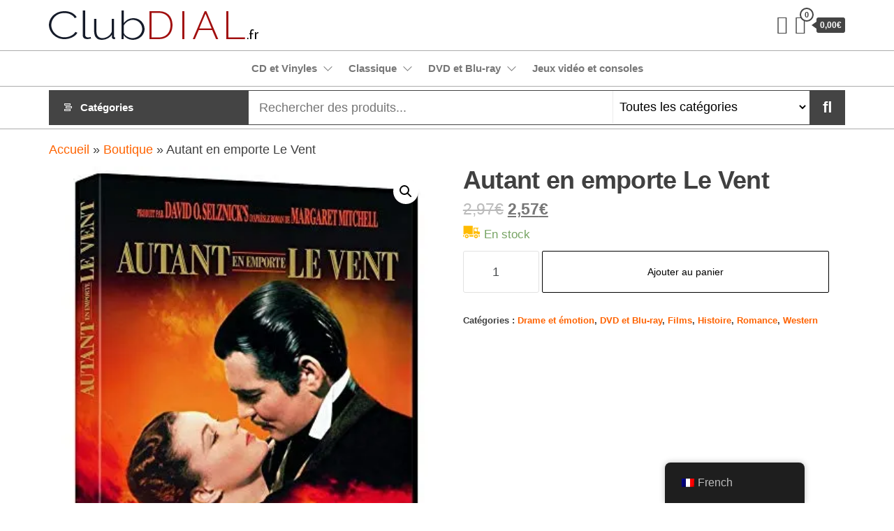

--- FILE ---
content_type: text/html; charset=UTF-8
request_url: https://www.clubdial.fr/produit/autant-en-emporte-le-vent/
body_size: 29295
content:
<!DOCTYPE html>
<html lang="fr-FR">
    <head>
        <meta charset="UTF-8">
        <meta name="viewport" content="width=device-width, initial-scale=1">
        <link rel="profile" href="http://gmpg.org/xfn/11">
        <meta name='robots' content='index, follow, max-image-preview:large, max-snippet:-1, max-video-preview:-1' />
			<!-- start/ frontend header/ WooZone -->
					<style type="text/css">
				.WooZone-price-info {
					font-size: 0.6em;
				}
				.woocommerce div.product p.price, .woocommerce div.product span.price {
					line-height: initial !important;
				}
			</style>
					<!-- end/ frontend header/ WooZone -->
		<script>window._wca = window._wca || [];</script>

	<!-- This site is optimized with the Yoast SEO plugin v20.6 - https://yoast.com/wordpress/plugins/seo/ -->
	<title>Autant en emporte Le Vent - clubdial.fr</title>
	<link rel="canonical" href="https://www.clubdial.fr/produit/autant-en-emporte-le-vent/" />
	<meta property="og:locale" content="fr_FR" />
	<meta property="og:type" content="article" />
	<meta property="og:title" content="Autant en emporte Le Vent - clubdial.fr" />
	<meta property="og:url" content="https://www.clubdial.fr/produit/autant-en-emporte-le-vent/" />
	<meta property="og:site_name" content="clubdial.fr" />
	<meta property="article:modified_time" content="2025-05-03T06:03:52+00:00" />
	<meta property="og:image" content="https://i0.wp.com/m.media-amazon.com/images/I/51HCzSXygJL.jpg?fit=375%2C500&ssl=1" />
	<meta property="og:image:width" content="375" />
	<meta property="og:image:height" content="500" />
	<meta property="og:image:type" content="image/jpeg" />
	<meta name="twitter:card" content="summary_large_image" />
	<script type="application/ld+json" class="yoast-schema-graph">{"@context":"https://schema.org","@graph":[{"@type":"WebPage","@id":"https://www.clubdial.fr/produit/autant-en-emporte-le-vent/","url":"https://www.clubdial.fr/produit/autant-en-emporte-le-vent/","name":"Autant en emporte Le Vent - clubdial.fr","isPartOf":{"@id":"https://www.clubdial.fr/#website"},"primaryImageOfPage":{"@id":"https://www.clubdial.fr/produit/autant-en-emporte-le-vent/#primaryimage"},"image":{"@id":"https://www.clubdial.fr/produit/autant-en-emporte-le-vent/#primaryimage"},"thumbnailUrl":"https://i0.wp.com/m.media-amazon.com/images/I/51HCzSXygJL.jpg?fit=375%2C500&ssl=1","datePublished":"2020-12-28T07:12:27+00:00","dateModified":"2025-05-03T06:03:52+00:00","breadcrumb":{"@id":"https://www.clubdial.fr/produit/autant-en-emporte-le-vent/#breadcrumb"},"inLanguage":"fr-FR","potentialAction":[{"@type":"ReadAction","target":["https://www.clubdial.fr/produit/autant-en-emporte-le-vent/"]}]},{"@type":"ImageObject","inLanguage":"fr-FR","@id":"https://www.clubdial.fr/produit/autant-en-emporte-le-vent/#primaryimage","url":"https://i0.wp.com/m.media-amazon.com/images/I/51HCzSXygJL.jpg?fit=375%2C500&ssl=1","contentUrl":"https://i0.wp.com/m.media-amazon.com/images/I/51HCzSXygJL.jpg?fit=375%2C500&ssl=1","width":375,"height":500},{"@type":"BreadcrumbList","@id":"https://www.clubdial.fr/produit/autant-en-emporte-le-vent/#breadcrumb","itemListElement":[{"@type":"ListItem","position":1,"name":"Accueil","item":"https://www.clubdial.fr/"},{"@type":"ListItem","position":2,"name":"Boutique","item":"https://www.clubdial.fr/boutique/"},{"@type":"ListItem","position":3,"name":"Autant en emporte Le Vent"}]},{"@type":"WebSite","@id":"https://www.clubdial.fr/#website","url":"https://www.clubdial.fr/","name":"clubdial.fr","description":"Tout est clair sur clubdial.fr !","publisher":{"@id":"https://www.clubdial.fr/#organization"},"potentialAction":[{"@type":"SearchAction","target":{"@type":"EntryPoint","urlTemplate":"https://www.clubdial.fr/?s={search_term_string}"},"query-input":"required name=search_term_string"}],"inLanguage":"fr-FR"},{"@type":"Organization","@id":"https://www.clubdial.fr/#organization","name":"ClubDial.fr","url":"https://www.clubdial.fr/","logo":{"@type":"ImageObject","inLanguage":"fr-FR","@id":"https://www.clubdial.fr/#/schema/logo/image/","url":"https://i0.wp.com/www.clubdial.fr/wp-content/uploads/2022/06/clubdial-logo-200.jpg?fit=200%2C28&ssl=1","contentUrl":"https://i0.wp.com/www.clubdial.fr/wp-content/uploads/2022/06/clubdial-logo-200.jpg?fit=200%2C28&ssl=1","width":200,"height":28,"caption":"ClubDial.fr"},"image":{"@id":"https://www.clubdial.fr/#/schema/logo/image/"}}]}</script>
	<!-- / Yoast SEO plugin. -->


<link rel='dns-prefetch' href='//www.clubdial.fr' />
<link rel='dns-prefetch' href='//stats.wp.com' />
<link rel='dns-prefetch' href='//fonts.googleapis.com' />
<link rel='dns-prefetch' href='//s.w.org' />
<link rel='dns-prefetch' href='//i0.wp.com' />
<link rel='dns-prefetch' href='//c0.wp.com' />
<link href='https://fonts.gstatic.com' crossorigin rel='preconnect' />
<link rel="alternate" type="application/rss+xml" title="clubdial.fr &raquo; Flux" href="https://www.clubdial.fr/feed/" />
<link rel="alternate" type="application/rss+xml" title="clubdial.fr &raquo; Flux des commentaires" href="https://www.clubdial.fr/comments/feed/" />
<script type="text/javascript">
window._wpemojiSettings = {"baseUrl":"https:\/\/s.w.org\/images\/core\/emoji\/14.0.0\/72x72\/","ext":".png","svgUrl":"https:\/\/s.w.org\/images\/core\/emoji\/14.0.0\/svg\/","svgExt":".svg","source":{"concatemoji":"https:\/\/www.clubdial.fr\/wp-includes\/js\/wp-emoji-release.min.js?ver=6.0.11"}};
/*! This file is auto-generated */
!function(e,a,t){var n,r,o,i=a.createElement("canvas"),p=i.getContext&&i.getContext("2d");function s(e,t){var a=String.fromCharCode,e=(p.clearRect(0,0,i.width,i.height),p.fillText(a.apply(this,e),0,0),i.toDataURL());return p.clearRect(0,0,i.width,i.height),p.fillText(a.apply(this,t),0,0),e===i.toDataURL()}function c(e){var t=a.createElement("script");t.src=e,t.defer=t.type="text/javascript",a.getElementsByTagName("head")[0].appendChild(t)}for(o=Array("flag","emoji"),t.supports={everything:!0,everythingExceptFlag:!0},r=0;r<o.length;r++)t.supports[o[r]]=function(e){if(!p||!p.fillText)return!1;switch(p.textBaseline="top",p.font="600 32px Arial",e){case"flag":return s([127987,65039,8205,9895,65039],[127987,65039,8203,9895,65039])?!1:!s([55356,56826,55356,56819],[55356,56826,8203,55356,56819])&&!s([55356,57332,56128,56423,56128,56418,56128,56421,56128,56430,56128,56423,56128,56447],[55356,57332,8203,56128,56423,8203,56128,56418,8203,56128,56421,8203,56128,56430,8203,56128,56423,8203,56128,56447]);case"emoji":return!s([129777,127995,8205,129778,127999],[129777,127995,8203,129778,127999])}return!1}(o[r]),t.supports.everything=t.supports.everything&&t.supports[o[r]],"flag"!==o[r]&&(t.supports.everythingExceptFlag=t.supports.everythingExceptFlag&&t.supports[o[r]]);t.supports.everythingExceptFlag=t.supports.everythingExceptFlag&&!t.supports.flag,t.DOMReady=!1,t.readyCallback=function(){t.DOMReady=!0},t.supports.everything||(n=function(){t.readyCallback()},a.addEventListener?(a.addEventListener("DOMContentLoaded",n,!1),e.addEventListener("load",n,!1)):(e.attachEvent("onload",n),a.attachEvent("onreadystatechange",function(){"complete"===a.readyState&&t.readyCallback()})),(e=t.source||{}).concatemoji?c(e.concatemoji):e.wpemoji&&e.twemoji&&(c(e.twemoji),c(e.wpemoji)))}(window,document,window._wpemojiSettings);
</script>
<style type="text/css">
img.wp-smiley,
img.emoji {
	display: inline !important;
	border: none !important;
	box-shadow: none !important;
	height: 1em !important;
	width: 1em !important;
	margin: 0 0.07em !important;
	vertical-align: -0.1em !important;
	background: none !important;
	padding: 0 !important;
}
</style>
	<link rel='stylesheet' id='WZPB-view-css'  href='https://www.clubdial.fr/wp-content/plugins/gzone/blocks/frontend/frontend.view.css?ver=6.0.11' type='text/css' media='all' />
<link rel='stylesheet' id='dashicons-css'  href='https://c0.wp.com/c/6.0.11/wp-includes/css/dashicons.min.css' type='text/css' media='all' />
<link rel='stylesheet' id='thickbox.css-css'  href='https://c0.wp.com/c/6.0.11/wp-includes/js/thickbox/thickbox.css' type='text/css' media='all' />
<link rel='stylesheet' id='wp-block-library-css'  href='https://c0.wp.com/c/6.0.11/wp-includes/css/dist/block-library/style.min.css' type='text/css' media='all' />
<style id='wp-block-library-inline-css' type='text/css'>
.has-text-align-justify{text-align:justify;}
</style>
<style id='ce4wp-subscribe-style-inline-css' type='text/css'>
.wp-block-ce4wp-subscribe{max-width:840px;margin:0 auto}.wp-block-ce4wp-subscribe .title{margin-bottom:0}.wp-block-ce4wp-subscribe .subTitle{margin-top:0;font-size:0.8em}.wp-block-ce4wp-subscribe .disclaimer{margin-top:5px;font-size:0.8em}.wp-block-ce4wp-subscribe .disclaimer .disclaimer-label{margin-left:10px}.wp-block-ce4wp-subscribe .inputBlock{width:100%;margin-bottom:10px}.wp-block-ce4wp-subscribe .inputBlock input{width:100%}.wp-block-ce4wp-subscribe .inputBlock label{display:inline-block}.wp-block-ce4wp-subscribe .submit-button{margin-top:25px;display:block}.wp-block-ce4wp-subscribe .required-text{display:inline-block;margin:0;padding:0;margin-left:0.3em}.wp-block-ce4wp-subscribe .onSubmission{height:0;max-width:840px;margin:0 auto}.wp-block-ce4wp-subscribe .firstNameSummary .lastNameSummary{text-transform:capitalize}.wp-block-ce4wp-subscribe .ce4wp-inline-notification{display:flex;flex-direction:row;align-items:center;padding:13px 10px;width:100%;height:40px;border-style:solid;border-color:orange;border-width:1px;border-left-width:4px;border-radius:3px;background:rgba(255,133,15,0.1);flex:none;order:0;flex-grow:1;margin:0px 0px}.wp-block-ce4wp-subscribe .ce4wp-inline-warning-text{font-style:normal;font-weight:normal;font-size:16px;line-height:20px;display:flex;align-items:center;color:#571600;margin-left:9px}.wp-block-ce4wp-subscribe .ce4wp-inline-warning-icon{color:orange}.wp-block-ce4wp-subscribe .ce4wp-inline-warning-arrow{color:#571600;margin-left:auto}.wp-block-ce4wp-subscribe .ce4wp-banner-clickable{cursor:pointer}.ce4wp-link{cursor:pointer}

.no-flex{display:block}.sub-header{margin-bottom:1em}


</style>
<link rel='stylesheet' id='mediaelement-css'  href='https://c0.wp.com/c/6.0.11/wp-includes/js/mediaelement/mediaelementplayer-legacy.min.css' type='text/css' media='all' />
<link rel='stylesheet' id='wp-mediaelement-css'  href='https://c0.wp.com/c/6.0.11/wp-includes/js/mediaelement/wp-mediaelement.min.css' type='text/css' media='all' />
<link rel='stylesheet' id='wc-blocks-vendors-style-css'  href='https://c0.wp.com/p/woocommerce/7.7.2/packages/woocommerce-blocks/build/wc-blocks-vendors-style.css' type='text/css' media='all' />
<link rel='stylesheet' id='wc-blocks-style-css'  href='https://c0.wp.com/p/woocommerce/7.7.2/packages/woocommerce-blocks/build/wc-blocks-style.css' type='text/css' media='all' />
<style id='global-styles-inline-css' type='text/css'>
body{--wp--preset--color--black: #000000;--wp--preset--color--cyan-bluish-gray: #abb8c3;--wp--preset--color--white: #ffffff;--wp--preset--color--pale-pink: #f78da7;--wp--preset--color--vivid-red: #cf2e2e;--wp--preset--color--luminous-vivid-orange: #ff6900;--wp--preset--color--luminous-vivid-amber: #fcb900;--wp--preset--color--light-green-cyan: #7bdcb5;--wp--preset--color--vivid-green-cyan: #00d084;--wp--preset--color--pale-cyan-blue: #8ed1fc;--wp--preset--color--vivid-cyan-blue: #0693e3;--wp--preset--color--vivid-purple: #9b51e0;--wp--preset--color--strong-magenta: #a156b4;--wp--preset--color--light-grayish-magenta: #d0a5db;--wp--preset--color--vivid-cyan-turquoise: #00BCD4;--wp--preset--color--vivid-cyan-green: #00C853;--wp--preset--color--very-light-gray: #eee;--wp--preset--color--vivid-white: #fff;--wp--preset--color--very-dark-gray: #444;--wp--preset--gradient--vivid-cyan-blue-to-vivid-purple: linear-gradient(135deg,rgba(6,147,227,1) 0%,rgb(155,81,224) 100%);--wp--preset--gradient--light-green-cyan-to-vivid-green-cyan: linear-gradient(135deg,rgb(122,220,180) 0%,rgb(0,208,130) 100%);--wp--preset--gradient--luminous-vivid-amber-to-luminous-vivid-orange: linear-gradient(135deg,rgba(252,185,0,1) 0%,rgba(255,105,0,1) 100%);--wp--preset--gradient--luminous-vivid-orange-to-vivid-red: linear-gradient(135deg,rgba(255,105,0,1) 0%,rgb(207,46,46) 100%);--wp--preset--gradient--very-light-gray-to-cyan-bluish-gray: linear-gradient(135deg,rgb(238,238,238) 0%,rgb(169,184,195) 100%);--wp--preset--gradient--cool-to-warm-spectrum: linear-gradient(135deg,rgb(74,234,220) 0%,rgb(151,120,209) 20%,rgb(207,42,186) 40%,rgb(238,44,130) 60%,rgb(251,105,98) 80%,rgb(254,248,76) 100%);--wp--preset--gradient--blush-light-purple: linear-gradient(135deg,rgb(255,206,236) 0%,rgb(152,150,240) 100%);--wp--preset--gradient--blush-bordeaux: linear-gradient(135deg,rgb(254,205,165) 0%,rgb(254,45,45) 50%,rgb(107,0,62) 100%);--wp--preset--gradient--luminous-dusk: linear-gradient(135deg,rgb(255,203,112) 0%,rgb(199,81,192) 50%,rgb(65,88,208) 100%);--wp--preset--gradient--pale-ocean: linear-gradient(135deg,rgb(255,245,203) 0%,rgb(182,227,212) 50%,rgb(51,167,181) 100%);--wp--preset--gradient--electric-grass: linear-gradient(135deg,rgb(202,248,128) 0%,rgb(113,206,126) 100%);--wp--preset--gradient--midnight: linear-gradient(135deg,rgb(2,3,129) 0%,rgb(40,116,252) 100%);--wp--preset--duotone--dark-grayscale: url('#wp-duotone-dark-grayscale');--wp--preset--duotone--grayscale: url('#wp-duotone-grayscale');--wp--preset--duotone--purple-yellow: url('#wp-duotone-purple-yellow');--wp--preset--duotone--blue-red: url('#wp-duotone-blue-red');--wp--preset--duotone--midnight: url('#wp-duotone-midnight');--wp--preset--duotone--magenta-yellow: url('#wp-duotone-magenta-yellow');--wp--preset--duotone--purple-green: url('#wp-duotone-purple-green');--wp--preset--duotone--blue-orange: url('#wp-duotone-blue-orange');--wp--preset--font-size--small: 13px;--wp--preset--font-size--medium: 20px;--wp--preset--font-size--large: 36px;--wp--preset--font-size--x-large: 42px;}.has-black-color{color: var(--wp--preset--color--black) !important;}.has-cyan-bluish-gray-color{color: var(--wp--preset--color--cyan-bluish-gray) !important;}.has-white-color{color: var(--wp--preset--color--white) !important;}.has-pale-pink-color{color: var(--wp--preset--color--pale-pink) !important;}.has-vivid-red-color{color: var(--wp--preset--color--vivid-red) !important;}.has-luminous-vivid-orange-color{color: var(--wp--preset--color--luminous-vivid-orange) !important;}.has-luminous-vivid-amber-color{color: var(--wp--preset--color--luminous-vivid-amber) !important;}.has-light-green-cyan-color{color: var(--wp--preset--color--light-green-cyan) !important;}.has-vivid-green-cyan-color{color: var(--wp--preset--color--vivid-green-cyan) !important;}.has-pale-cyan-blue-color{color: var(--wp--preset--color--pale-cyan-blue) !important;}.has-vivid-cyan-blue-color{color: var(--wp--preset--color--vivid-cyan-blue) !important;}.has-vivid-purple-color{color: var(--wp--preset--color--vivid-purple) !important;}.has-black-background-color{background-color: var(--wp--preset--color--black) !important;}.has-cyan-bluish-gray-background-color{background-color: var(--wp--preset--color--cyan-bluish-gray) !important;}.has-white-background-color{background-color: var(--wp--preset--color--white) !important;}.has-pale-pink-background-color{background-color: var(--wp--preset--color--pale-pink) !important;}.has-vivid-red-background-color{background-color: var(--wp--preset--color--vivid-red) !important;}.has-luminous-vivid-orange-background-color{background-color: var(--wp--preset--color--luminous-vivid-orange) !important;}.has-luminous-vivid-amber-background-color{background-color: var(--wp--preset--color--luminous-vivid-amber) !important;}.has-light-green-cyan-background-color{background-color: var(--wp--preset--color--light-green-cyan) !important;}.has-vivid-green-cyan-background-color{background-color: var(--wp--preset--color--vivid-green-cyan) !important;}.has-pale-cyan-blue-background-color{background-color: var(--wp--preset--color--pale-cyan-blue) !important;}.has-vivid-cyan-blue-background-color{background-color: var(--wp--preset--color--vivid-cyan-blue) !important;}.has-vivid-purple-background-color{background-color: var(--wp--preset--color--vivid-purple) !important;}.has-black-border-color{border-color: var(--wp--preset--color--black) !important;}.has-cyan-bluish-gray-border-color{border-color: var(--wp--preset--color--cyan-bluish-gray) !important;}.has-white-border-color{border-color: var(--wp--preset--color--white) !important;}.has-pale-pink-border-color{border-color: var(--wp--preset--color--pale-pink) !important;}.has-vivid-red-border-color{border-color: var(--wp--preset--color--vivid-red) !important;}.has-luminous-vivid-orange-border-color{border-color: var(--wp--preset--color--luminous-vivid-orange) !important;}.has-luminous-vivid-amber-border-color{border-color: var(--wp--preset--color--luminous-vivid-amber) !important;}.has-light-green-cyan-border-color{border-color: var(--wp--preset--color--light-green-cyan) !important;}.has-vivid-green-cyan-border-color{border-color: var(--wp--preset--color--vivid-green-cyan) !important;}.has-pale-cyan-blue-border-color{border-color: var(--wp--preset--color--pale-cyan-blue) !important;}.has-vivid-cyan-blue-border-color{border-color: var(--wp--preset--color--vivid-cyan-blue) !important;}.has-vivid-purple-border-color{border-color: var(--wp--preset--color--vivid-purple) !important;}.has-vivid-cyan-blue-to-vivid-purple-gradient-background{background: var(--wp--preset--gradient--vivid-cyan-blue-to-vivid-purple) !important;}.has-light-green-cyan-to-vivid-green-cyan-gradient-background{background: var(--wp--preset--gradient--light-green-cyan-to-vivid-green-cyan) !important;}.has-luminous-vivid-amber-to-luminous-vivid-orange-gradient-background{background: var(--wp--preset--gradient--luminous-vivid-amber-to-luminous-vivid-orange) !important;}.has-luminous-vivid-orange-to-vivid-red-gradient-background{background: var(--wp--preset--gradient--luminous-vivid-orange-to-vivid-red) !important;}.has-very-light-gray-to-cyan-bluish-gray-gradient-background{background: var(--wp--preset--gradient--very-light-gray-to-cyan-bluish-gray) !important;}.has-cool-to-warm-spectrum-gradient-background{background: var(--wp--preset--gradient--cool-to-warm-spectrum) !important;}.has-blush-light-purple-gradient-background{background: var(--wp--preset--gradient--blush-light-purple) !important;}.has-blush-bordeaux-gradient-background{background: var(--wp--preset--gradient--blush-bordeaux) !important;}.has-luminous-dusk-gradient-background{background: var(--wp--preset--gradient--luminous-dusk) !important;}.has-pale-ocean-gradient-background{background: var(--wp--preset--gradient--pale-ocean) !important;}.has-electric-grass-gradient-background{background: var(--wp--preset--gradient--electric-grass) !important;}.has-midnight-gradient-background{background: var(--wp--preset--gradient--midnight) !important;}.has-small-font-size{font-size: var(--wp--preset--font-size--small) !important;}.has-medium-font-size{font-size: var(--wp--preset--font-size--medium) !important;}.has-large-font-size{font-size: var(--wp--preset--font-size--large) !important;}.has-x-large-font-size{font-size: var(--wp--preset--font-size--x-large) !important;}
</style>
<link rel='stylesheet' id='contact-form-7-css'  href='https://www.clubdial.fr/wp-content/plugins/contact-form-7/includes/css/styles.css?ver=5.7.7' type='text/css' media='all' />
<link rel='stylesheet' id='block/design-css'  href='https://www.clubdial.fr/wp-content/plugins/gutemplate/build/frontend/frontend.view.css?ver=6.0.11' type='text/css' media='all' />
<link rel='stylesheet' id='block/design/default-font-css'  href='//fonts.googleapis.com/css?family=Roboto%3A400%2C700&#038;ver=6.0.11' type='text/css' media='all' />
<link rel='stylesheet' id='vc_extend_style-css'  href='https://www.clubdial.fr/wp-content/plugins/js-composer-extend-kingdom/assets/vc_extend.css?ver=6.0.11' type='text/css' media='all' />
<link rel='stylesheet' id='rs-plugin-settings-css'  href='https://www.clubdial.fr/wp-content/plugins/revslider/public/assets/css/rs6.css?ver=6.2.22' type='text/css' media='all' />
<style id='rs-plugin-settings-inline-css' type='text/css'>
#rs-demo-id {}
</style>
<link rel='stylesheet' id='WooZonePNF-Droid+Sans-css'  href='//fonts.googleapis.com/css?family=Droid+Sans%3A400%2C700&#038;ver=1.0' type='text/css' media='all' />
<link rel='stylesheet' id='WooZonePNF-amazon-styles-css'  href='https://www.clubdial.fr/wp-content/plugins/searchazon/assets/frontend.css?ver=1.0' type='text/css' media='all' />
<link rel='stylesheet' id='WooZonePNF-rating-css'  href='https://www.clubdial.fr/wp-content/plugins/searchazon/assets/star-rating-svg.css?ver=1.0' type='text/css' media='all' />
<link rel='stylesheet' id='WooZonePNF-googlefonts-css'  href='//fonts.googleapis.com/css?family=Droid+Sans&#038;ver=1.0' type='text/css' media='all' />
<link rel='stylesheet' id='photoswipe-css'  href='https://c0.wp.com/p/woocommerce/7.7.2/assets/css/photoswipe/photoswipe.min.css' type='text/css' media='all' />
<link rel='stylesheet' id='photoswipe-default-skin-css'  href='https://c0.wp.com/p/woocommerce/7.7.2/assets/css/photoswipe/default-skin/default-skin.min.css' type='text/css' media='all' />
<link rel='stylesheet' id='woocommerce-layout-css'  href='https://c0.wp.com/p/woocommerce/7.7.2/assets/css/woocommerce-layout.css' type='text/css' media='all' />
<style id='woocommerce-layout-inline-css' type='text/css'>

	.infinite-scroll .woocommerce-pagination {
		display: none;
	}
</style>
<link rel='stylesheet' id='woocommerce-smallscreen-css'  href='https://c0.wp.com/p/woocommerce/7.7.2/assets/css/woocommerce-smallscreen.css' type='text/css' media='only screen and (max-width: 768px)' />
<link rel='stylesheet' id='woocommerce-general-css'  href='https://c0.wp.com/p/woocommerce/7.7.2/assets/css/woocommerce.css' type='text/css' media='all' />
<style id='woocommerce-inline-inline-css' type='text/css'>
.woocommerce form .form-row .required { visibility: visible; }
</style>
<link rel='stylesheet' id='WooZone-frontend-style-css'  href='https://www.clubdial.fr/wp-content/plugins/woozone/lib/frontend/css/frontend.css?ver=14.1.03' type='text/css' media='all' />
<link rel='stylesheet' id='trp-floater-language-switcher-style-css'  href='https://www.clubdial.fr/wp-content/plugins/translatepress-multilingual/assets/css/trp-floater-language-switcher.css?ver=3.0.7' type='text/css' media='all' />
<link rel='stylesheet' id='trp-language-switcher-style-css'  href='https://www.clubdial.fr/wp-content/plugins/translatepress-multilingual/assets/css/trp-language-switcher.css?ver=3.0.7' type='text/css' media='all' />
<link rel='stylesheet' id='envo-shopper-fonts-css'  href='https://fonts.googleapis.com/css?family=Roboto+Condensed%3A300%2C500%2C700&#038;subset=cyrillic%2Ccyrillic-ext%2Cgreek%2Cgreek-ext%2Clatin-ext%2Cvietnamese' type='text/css' media='all' />
<link rel='stylesheet' id='bootstrap-css'  href='https://www.clubdial.fr/wp-content/themes/envo-shopper/assets/css/bootstrap.css?ver=3.3.7' type='text/css' media='all' />
<link rel='stylesheet' id='mmenu-light-css'  href='https://www.clubdial.fr/wp-content/themes/envo-shopper/assets/css/mmenu-light.min.css?ver=1.1.2' type='text/css' media='all' />
<link rel='stylesheet' id='envo-shopper-stylesheet-css'  href='https://www.clubdial.fr/wp-content/themes/envo-shopper/style.css?ver=1.1.2' type='text/css' media='all' />
<link rel='stylesheet' id='envo-shopper-woo-stylesheet-css'  href='https://www.clubdial.fr/wp-content/themes/envo-shopper/assets/css/woocommerce.css?ver=1.1.2' type='text/css' media='all' />
<link rel='stylesheet' id='line-awesome-css'  href='https://www.clubdial.fr/wp-content/themes/envo-shopper/assets/css/line-awesome.min.css?ver=1.3.0' type='text/css' media='all' />
<link rel='stylesheet' id='WooZoneProducts-css'  href='https://www.clubdial.fr/wp-content/plugins/woozone/modules/product_in_post/style.css?ver=14.1.03' type='text/css' media='all' />
<link rel='stylesheet' id='AVI-frontent-box-css'  href='https://www.clubdial.fr/wp-content/plugins/additional-variation-images/include/frontend/frontend.css?ver=1.5.1' type='text/css' media='all' />
<link rel='stylesheet' id='jetpack_css-css'  href='https://c0.wp.com/p/jetpack/12.0.2/css/jetpack.css' type='text/css' media='all' />
<script type='text/javascript' id='WZPB-view-js-extra'>
/* <![CDATA[ */
var WZPB = {"ajax_url":"https:\/\/www.clubdial.fr\/wp-admin\/admin-ajax.php?action=WZPBajaxRequest","assets_url":"https:\/\/www.clubdial.fr\/wp-content\/plugins\/gzone\/","google_fonts":[]};
/* ]]> */
</script>
<script type='text/javascript' src='https://www.clubdial.fr/wp-content/plugins/gzone/blocks/frontend/frontend.build.js?ver=6.0.11' id='WZPB-view-js'></script>
<script type='text/javascript' src='https://c0.wp.com/c/6.0.11/wp-includes/js/jquery/jquery.min.js' id='jquery-core-js'></script>
<script type='text/javascript' src='https://c0.wp.com/c/6.0.11/wp-includes/js/jquery/jquery-migrate.min.js' id='jquery-migrate-js'></script>
<script type='text/javascript' id='block/design-js-extra'>
/* <![CDATA[ */
var BLOCKDESIGN = {"assets_url":"https:\/\/www.clubdial.fr\/wp-content\/plugins\/gutemplate\/","fonts":[]};
/* ]]> */
</script>
<script type='text/javascript' src='https://www.clubdial.fr/wp-content/plugins/gutemplate/build/frontend/frontend.build.js?ver=6.0.11' id='block/design-js'></script>
<script type='text/javascript' id='vc_extend_js-js-extra'>
/* <![CDATA[ */
var kd_js_params = {"ajax_url":"https:\/\/www.clubdial.fr\/wp-admin\/admin-ajax.php"};
/* ]]> */
</script>
<script type='text/javascript' src='https://www.clubdial.fr/wp-content/plugins/js-composer-extend-kingdom/assets/vc_extend.js?ver=6.0.11' id='vc_extend_js-js'></script>
<script type='text/javascript' src='https://www.clubdial.fr/wp-content/plugins/revslider/public/assets/js/rbtools.min.js?ver=6.2.22' id='tp-tools-js'></script>
<script type='text/javascript' src='https://www.clubdial.fr/wp-content/plugins/revslider/public/assets/js/rs6.min.js?ver=6.2.22' id='revmin-js'></script>
<script type='text/javascript' src='https://www.clubdial.fr/wp-content/plugins/searchazon/assets/jquery.star-rating-svg.js?ver=6.0.11' id='WooZonePNF-amazon-rating-js'></script>
<script type='text/javascript' id='WooZonePNF-amazon-js-extra'>
/* <![CDATA[ */
var WooZonePNF_custom = {"ajaxurl":"https:\/\/www.clubdial.fr\/wp-admin\/admin-ajax.php","translation":{"no_results_found":"No more results found..","nb_results":"Around {nb_results} results found..","prev_page":"Previous page","next_page":"Next page"}};
/* ]]> */
</script>
<script type='text/javascript' src='https://www.clubdial.fr/wp-content/plugins/searchazon/assets/frontend.js?ver=6.0.11' id='WooZonePNF-amazon-js'></script>
<script type='text/javascript' src='https://c0.wp.com/p/woocommerce/7.7.2/assets/js/jquery-blockui/jquery.blockUI.min.js' id='jquery-blockui-js'></script>
<script type='text/javascript' id='wc-add-to-cart-js-extra'>
/* <![CDATA[ */
var wc_add_to_cart_params = {"ajax_url":"\/wp-admin\/admin-ajax.php","wc_ajax_url":"\/?wc-ajax=%%endpoint%%","i18n_view_cart":"Voir le panier","cart_url":"https:\/\/www.clubdial.fr\/panier\/","is_cart":"","cart_redirect_after_add":"no"};
/* ]]> */
</script>
<script type='text/javascript' src='https://c0.wp.com/p/woocommerce/7.7.2/assets/js/frontend/add-to-cart.min.js' id='wc-add-to-cart-js'></script>
<script type='text/javascript' id='WooZone-frontend-script-js-extra'>
/* <![CDATA[ */
var woozone_vars = {"ajax_url":"https:\/\/www.clubdial.fr\/wp-admin\/admin-ajax.php","checkout_url":"https:\/\/www.clubdial.fr\/commande\/","nonce":"ed4aabe7b8","lang":{"loading":"Chargement...","closing":"Fermeture...","saving":"Enresgistrement...","updating":"Updating...","amzcart_checkout":"commande pass\u00e9e","amzcart_cancel":"annul\u00e9","amzcart_checkout_msg":"tout est OK","amzcart_cancel_msg":"Vous devez valider ou annuler tous vos magasins Amazon !","available_yes":"disponible","available_no":"non disponible","load_cross_sell_box":"Fr\u00e9quemment achet\u00e9s ensemble Chargement..."}};
/* ]]> */
</script>
<script type='text/javascript' src='https://www.clubdial.fr/wp-content/plugins/woozone/lib/frontend/js/frontend.js?ver=14.1.03' id='WooZone-frontend-script-js'></script>
<script type='text/javascript' src='https://www.clubdial.fr/wp-content/plugins/translatepress-multilingual/assets/js/trp-frontend-compatibility.js?ver=3.0.7' id='trp-frontend-compatibility-js'></script>
<script type='text/javascript' src='https://www.clubdial.fr/wp-content/plugins/js-composer/assets/js/vendors/woocommerce-add-to-cart.js?ver=6.3.0' id='vc_woocommerce-add-to-cart-js-js'></script>
<script defer type='text/javascript' src='https://stats.wp.com/s-202605.js' id='woocommerce-analytics-js'></script>
<script type='text/javascript' id='AVI-frontend-js-extra'>
/* <![CDATA[ */
var AVI_vars = {"ajaxurl":"https:\/\/www.clubdial.fr\/wp-admin\/admin-ajax.php","woocommerce":"7.7.2","main_images_class":".woocommerce-product-gallery","theme_TextDomain":"envo-shopper"};
/* ]]> */
</script>
<script type='text/javascript' src='https://www.clubdial.fr/wp-content/plugins/additional-variation-images/include/frontend/frontend.class.js?ver=1.5.1' id='AVI-frontend-js'></script>
<link rel="https://api.w.org/" href="https://www.clubdial.fr/wp-json/" /><link rel="alternate" type="application/json" href="https://www.clubdial.fr/wp-json/wp/v2/product/14895" /><link rel="EditURI" type="application/rsd+xml" title="RSD" href="https://www.clubdial.fr/xmlrpc.php?rsd" />
<link rel="wlwmanifest" type="application/wlwmanifest+xml" href="https://www.clubdial.fr/wp-includes/wlwmanifest.xml" /> 
<meta name="generator" content="WordPress 6.0.11" />
<meta name="generator" content="WooCommerce 7.7.2" />
<link rel='shortlink' href='https://www.clubdial.fr/?p=14895' />
<link rel="alternate" type="application/json+oembed" href="https://www.clubdial.fr/wp-json/oembed/1.0/embed?url=https%3A%2F%2Fwww.clubdial.fr%2Fproduit%2Fautant-en-emporte-le-vent%2F" />
<link rel="alternate" type="text/xml+oembed" href="https://www.clubdial.fr/wp-json/oembed/1.0/embed?url=https%3A%2F%2Fwww.clubdial.fr%2Fproduit%2Fautant-en-emporte-le-vent%2F&#038;format=xml" />
<link rel="alternate" hreflang="fr-FR" href="https://www.clubdial.fr/produit/autant-en-emporte-le-vent/"/>
<link rel="alternate" hreflang="fr" href="https://www.clubdial.fr/produit/autant-en-emporte-le-vent/"/>
	<style>img#wpstats{display:none}</style>
			<noscript><style>.woocommerce-product-gallery{ opacity: 1 !important; }</style></noscript>
	<meta name="generator" content="Powered by WPBakery Page Builder - drag and drop page builder for WordPress."/>
            <style type="text/css" id="envo-shopper-header-css">
            	
                                .site-title,
                    .site-description {
                        position: absolute;
                        clip: rect(1px, 1px, 1px, 1px);
                    }
            	
            </style>
            			<style type="text/css">
				/* If html does not have either class, do not show lazy loaded images. */
				html:not( .jetpack-lazy-images-js-enabled ):not( .js ) .jetpack-lazy-image {
					display: none;
				}
			</style>
			<script>
				document.documentElement.classList.add(
					'jetpack-lazy-images-js-enabled'
				);
			</script>
		<meta name="generator" content="Powered by Slider Revolution 6.2.22 - responsive, Mobile-Friendly Slider Plugin for WordPress with comfortable drag and drop interface." />
<script type="text/javascript">function setREVStartSize(e){
			//window.requestAnimationFrame(function() {				 
				window.RSIW = window.RSIW===undefined ? window.innerWidth : window.RSIW;	
				window.RSIH = window.RSIH===undefined ? window.innerHeight : window.RSIH;	
				try {								
					var pw = document.getElementById(e.c).parentNode.offsetWidth,
						newh;
					pw = pw===0 || isNaN(pw) ? window.RSIW : pw;
					e.tabw = e.tabw===undefined ? 0 : parseInt(e.tabw);
					e.thumbw = e.thumbw===undefined ? 0 : parseInt(e.thumbw);
					e.tabh = e.tabh===undefined ? 0 : parseInt(e.tabh);
					e.thumbh = e.thumbh===undefined ? 0 : parseInt(e.thumbh);
					e.tabhide = e.tabhide===undefined ? 0 : parseInt(e.tabhide);
					e.thumbhide = e.thumbhide===undefined ? 0 : parseInt(e.thumbhide);
					e.mh = e.mh===undefined || e.mh=="" || e.mh==="auto" ? 0 : parseInt(e.mh,0);		
					if(e.layout==="fullscreen" || e.l==="fullscreen") 						
						newh = Math.max(e.mh,window.RSIH);					
					else{					
						e.gw = Array.isArray(e.gw) ? e.gw : [e.gw];
						for (var i in e.rl) if (e.gw[i]===undefined || e.gw[i]===0) e.gw[i] = e.gw[i-1];					
						e.gh = e.el===undefined || e.el==="" || (Array.isArray(e.el) && e.el.length==0)? e.gh : e.el;
						e.gh = Array.isArray(e.gh) ? e.gh : [e.gh];
						for (var i in e.rl) if (e.gh[i]===undefined || e.gh[i]===0) e.gh[i] = e.gh[i-1];
											
						var nl = new Array(e.rl.length),
							ix = 0,						
							sl;					
						e.tabw = e.tabhide>=pw ? 0 : e.tabw;
						e.thumbw = e.thumbhide>=pw ? 0 : e.thumbw;
						e.tabh = e.tabhide>=pw ? 0 : e.tabh;
						e.thumbh = e.thumbhide>=pw ? 0 : e.thumbh;					
						for (var i in e.rl) nl[i] = e.rl[i]<window.RSIW ? 0 : e.rl[i];
						sl = nl[0];									
						for (var i in nl) if (sl>nl[i] && nl[i]>0) { sl = nl[i]; ix=i;}															
						var m = pw>(e.gw[ix]+e.tabw+e.thumbw) ? 1 : (pw-(e.tabw+e.thumbw)) / (e.gw[ix]);					
						newh =  (e.gh[ix] * m) + (e.tabh + e.thumbh);
					}				
					if(window.rs_init_css===undefined) window.rs_init_css = document.head.appendChild(document.createElement("style"));					
					document.getElementById(e.c).height = newh+"px";
					window.rs_init_css.innerHTML += "#"+e.c+"_wrapper { height: "+newh+"px }";				
				} catch(e){
					console.log("Failure at Presize of Slider:" + e)
				}					   
			//});
		  };</script>
		<style type="text/css" id="wp-custom-css">
			.header-search-form {
	margin-left:0 !important}
.navbar-nav.envo-categories-menu:hover{background-color: #a10f0f !important;}
.navbar-nav > li > a.envo-categories-menu-first:hover{color:#ffffff !important}
* {font-family:Quicksand, Arial !important;}

.post-134 h1 {display:none;}

		</style>
		<noscript><style> .wpb_animate_when_almost_visible { opacity: 1; }</style></noscript>    </head>
    <body id="blog" class="product-template-default single single-product postid-14895 wp-custom-logo theme-envo-shopper woocommerce woocommerce-page woocommerce-no-js translatepress-fr_FR wpb-js-composer js-comp-ver-6.3.0 vc_responsive">
        <a class="skip-link screen-reader-text" href="#site-content">Aller au contenu</a><svg xmlns="http://www.w3.org/2000/svg" viewBox="0 0 0 0" width="0" height="0" focusable="false" role="none" style="visibility: hidden; position: absolute; left: -9999px; overflow: hidden;" ><defs><filter id="wp-duotone-dark-grayscale"><feColorMatrix color-interpolation-filters="sRGB" type="matrix" values=" .299 .587 .114 0 0 .299 .587 .114 0 0 .299 .587 .114 0 0 .299 .587 .114 0 0 " /><feComponentTransfer color-interpolation-filters="sRGB" ><feFuncR type="table" tableValues="0 0.49803921568627" /><feFuncG type="table" tableValues="0 0.49803921568627" /><feFuncB type="table" tableValues="0 0.49803921568627" /><feFuncA type="table" tableValues="1 1" /></feComponentTransfer><feComposite in2="SourceGraphic" operator="in" /></filter></defs></svg><svg xmlns="http://www.w3.org/2000/svg" viewBox="0 0 0 0" width="0" height="0" focusable="false" role="none" style="visibility: hidden; position: absolute; left: -9999px; overflow: hidden;" ><defs><filter id="wp-duotone-grayscale"><feColorMatrix color-interpolation-filters="sRGB" type="matrix" values=" .299 .587 .114 0 0 .299 .587 .114 0 0 .299 .587 .114 0 0 .299 .587 .114 0 0 " /><feComponentTransfer color-interpolation-filters="sRGB" ><feFuncR type="table" tableValues="0 1" /><feFuncG type="table" tableValues="0 1" /><feFuncB type="table" tableValues="0 1" /><feFuncA type="table" tableValues="1 1" /></feComponentTransfer><feComposite in2="SourceGraphic" operator="in" /></filter></defs></svg><svg xmlns="http://www.w3.org/2000/svg" viewBox="0 0 0 0" width="0" height="0" focusable="false" role="none" style="visibility: hidden; position: absolute; left: -9999px; overflow: hidden;" ><defs><filter id="wp-duotone-purple-yellow"><feColorMatrix color-interpolation-filters="sRGB" type="matrix" values=" .299 .587 .114 0 0 .299 .587 .114 0 0 .299 .587 .114 0 0 .299 .587 .114 0 0 " /><feComponentTransfer color-interpolation-filters="sRGB" ><feFuncR type="table" tableValues="0.54901960784314 0.98823529411765" /><feFuncG type="table" tableValues="0 1" /><feFuncB type="table" tableValues="0.71764705882353 0.25490196078431" /><feFuncA type="table" tableValues="1 1" /></feComponentTransfer><feComposite in2="SourceGraphic" operator="in" /></filter></defs></svg><svg xmlns="http://www.w3.org/2000/svg" viewBox="0 0 0 0" width="0" height="0" focusable="false" role="none" style="visibility: hidden; position: absolute; left: -9999px; overflow: hidden;" ><defs><filter id="wp-duotone-blue-red"><feColorMatrix color-interpolation-filters="sRGB" type="matrix" values=" .299 .587 .114 0 0 .299 .587 .114 0 0 .299 .587 .114 0 0 .299 .587 .114 0 0 " /><feComponentTransfer color-interpolation-filters="sRGB" ><feFuncR type="table" tableValues="0 1" /><feFuncG type="table" tableValues="0 0.27843137254902" /><feFuncB type="table" tableValues="0.5921568627451 0.27843137254902" /><feFuncA type="table" tableValues="1 1" /></feComponentTransfer><feComposite in2="SourceGraphic" operator="in" /></filter></defs></svg><svg xmlns="http://www.w3.org/2000/svg" viewBox="0 0 0 0" width="0" height="0" focusable="false" role="none" style="visibility: hidden; position: absolute; left: -9999px; overflow: hidden;" ><defs><filter id="wp-duotone-midnight"><feColorMatrix color-interpolation-filters="sRGB" type="matrix" values=" .299 .587 .114 0 0 .299 .587 .114 0 0 .299 .587 .114 0 0 .299 .587 .114 0 0 " /><feComponentTransfer color-interpolation-filters="sRGB" ><feFuncR type="table" tableValues="0 0" /><feFuncG type="table" tableValues="0 0.64705882352941" /><feFuncB type="table" tableValues="0 1" /><feFuncA type="table" tableValues="1 1" /></feComponentTransfer><feComposite in2="SourceGraphic" operator="in" /></filter></defs></svg><svg xmlns="http://www.w3.org/2000/svg" viewBox="0 0 0 0" width="0" height="0" focusable="false" role="none" style="visibility: hidden; position: absolute; left: -9999px; overflow: hidden;" ><defs><filter id="wp-duotone-magenta-yellow"><feColorMatrix color-interpolation-filters="sRGB" type="matrix" values=" .299 .587 .114 0 0 .299 .587 .114 0 0 .299 .587 .114 0 0 .299 .587 .114 0 0 " /><feComponentTransfer color-interpolation-filters="sRGB" ><feFuncR type="table" tableValues="0.78039215686275 1" /><feFuncG type="table" tableValues="0 0.94901960784314" /><feFuncB type="table" tableValues="0.35294117647059 0.47058823529412" /><feFuncA type="table" tableValues="1 1" /></feComponentTransfer><feComposite in2="SourceGraphic" operator="in" /></filter></defs></svg><svg xmlns="http://www.w3.org/2000/svg" viewBox="0 0 0 0" width="0" height="0" focusable="false" role="none" style="visibility: hidden; position: absolute; left: -9999px; overflow: hidden;" ><defs><filter id="wp-duotone-purple-green"><feColorMatrix color-interpolation-filters="sRGB" type="matrix" values=" .299 .587 .114 0 0 .299 .587 .114 0 0 .299 .587 .114 0 0 .299 .587 .114 0 0 " /><feComponentTransfer color-interpolation-filters="sRGB" ><feFuncR type="table" tableValues="0.65098039215686 0.40392156862745" /><feFuncG type="table" tableValues="0 1" /><feFuncB type="table" tableValues="0.44705882352941 0.4" /><feFuncA type="table" tableValues="1 1" /></feComponentTransfer><feComposite in2="SourceGraphic" operator="in" /></filter></defs></svg><svg xmlns="http://www.w3.org/2000/svg" viewBox="0 0 0 0" width="0" height="0" focusable="false" role="none" style="visibility: hidden; position: absolute; left: -9999px; overflow: hidden;" ><defs><filter id="wp-duotone-blue-orange"><feColorMatrix color-interpolation-filters="sRGB" type="matrix" values=" .299 .587 .114 0 0 .299 .587 .114 0 0 .299 .587 .114 0 0 .299 .587 .114 0 0 " /><feComponentTransfer color-interpolation-filters="sRGB" ><feFuncR type="table" tableValues="0.098039215686275 1" /><feFuncG type="table" tableValues="0 0.66274509803922" /><feFuncB type="table" tableValues="0.84705882352941 0.41960784313725" /><feFuncA type="table" tableValues="1 1" /></feComponentTransfer><feComposite in2="SourceGraphic" operator="in" /></filter></defs></svg>        <div class="page-wrap">
                        <div class="site-header container-fluid">
    <div class="container" >
        <div class="heading-row row" >
            <div class="site-heading hidden-xs col-md-8" >
                        <div class="site-branding-logo">
            <a href="https://www.clubdial.fr/" class="custom-logo-link" rel="home"><img width="300" height="42" src="https://i0.wp.com/www.clubdial.fr/wp-content/uploads/2020/12/logo@x2-1.png?fit=300%2C42&amp;ssl=1" class="custom-logo jetpack-lazy-image" alt="ClubDial" data-lazy-src="https://i0.wp.com/www.clubdial.fr/wp-content/uploads/2020/12/logo@x2-1.png?fit=300%2C42&amp;ssl=1&amp;is-pending-load=1" srcset="[data-uri]" /></a>        </div>
        <div class="site-branding-text">
                            <p class="site-title"><a href="https://www.clubdial.fr/" rel="home">clubdial.fr</a></p>
            
                            <p class="site-description">
                    Tout est clair sur clubdial.fr !                </p>
                    </div><!-- .site-branding-text -->
                    </div>
            <div class="heading-widget-area">    
                            </div>
            <div class="site-heading mobile-heading visible-xs" >
                        <div class="site-branding-logo">
            <a href="https://www.clubdial.fr/" class="custom-logo-link" rel="home"><img width="300" height="42" src="https://i0.wp.com/www.clubdial.fr/wp-content/uploads/2020/12/logo@x2-1.png?fit=300%2C42&amp;ssl=1" class="custom-logo jetpack-lazy-image" alt="ClubDial" data-lazy-src="https://i0.wp.com/www.clubdial.fr/wp-content/uploads/2020/12/logo@x2-1.png?fit=300%2C42&amp;ssl=1&amp;is-pending-load=1" srcset="[data-uri]" /></a>        </div>
        <div class="site-branding-text">
                            <p class="site-title"><a href="https://www.clubdial.fr/" rel="home">clubdial.fr</a></p>
            
                            <p class="site-description">
                    Tout est clair sur clubdial.fr !                </p>
                    </div><!-- .site-branding-text -->
                    </div>
                            <div class="header-right col-md-3" >
                                <div class="header-cart">
                <div class="header-cart-block">
                    <div class="header-cart-inner">
                        	
        <a class="cart-contents" href="https://www.clubdial.fr/panier/" data-tooltip="Panier" title="Panier">
            <i class="la la-shopping-bag"><span class="count">0</span></i>
            <div class="amount-cart hidden-xs">0,00&euro;</div> 
        </a>
                                <ul class="site-header-cart menu list-unstyled text-center">
                            <li>
                                <div class="widget woocommerce widget_shopping_cart"><div class="widget_shopping_cart_content"></div></div>                            </li>
                        </ul>
                    </div>
                </div>
            </div>
                    <div class="header-my-account">
            <div class="header-login"> 
                <a href="https://www.clubdial.fr/mon-compte/" data-tooltip="Mon compte" title="Mon compte">
                    <i class="la la-user"></i>
                </a>
            </div>
        </div>
                        </div>
                        <div class="header-right menu-button visible-xs" >
                <div class="navbar-header">
                                            <span class="navbar-brand brand-absolute visible-xs">Menu</span>
                        <a href="#" id="main-menu-panel" class="open-panel" data-panel="main-menu-panel">
                            <span></span>
                            <span></span>
                            <span></span>
                        </a>
                                    </div>
            </div>
        </div>
    </div>
</div>
<div class="site-menu-bar container-fluid">
    <div class="container" >
        <div class="menu-row row" >
            <div class="menu-heading">
                <nav id="site-navigation" class="navbar navbar-default">
                    <div id="my-menu" class="menu-container"><ul id="menu-categories" class="nav navbar-nav navbar-center"><li itemscope="itemscope" itemtype="https://www.schema.org/SiteNavigationElement" id="menu-item-15930" class="menu-item menu-item-type-taxonomy menu-item-object-product_cat menu-item-has-children dropdown menu-item-15930 nav-item"><a title="CD et Vinyles" href="https://www.clubdial.fr/categorie-produit/cd-et-vinyles/" data-toggle="dropdown" aria-haspopup="true" aria-expanded="false" class="dropdown-toggle nav-link" id="menu-item-dropdown-15930">CD et Vinyles</a>
<ul class="dropdown-menu" aria-labelledby="menu-item-dropdown-15930" role="menu">
	<li itemscope="itemscope" itemtype="https://www.schema.org/SiteNavigationElement" id="menu-item-15931" class="menu-item menu-item-type-taxonomy menu-item-object-product_cat menu-item-15931 nav-item"><a title="Pop" href="https://www.clubdial.fr/categorie-produit/cd-et-vinyles/pop/" class="dropdown-item">Pop</a></li>
	<li itemscope="itemscope" itemtype="https://www.schema.org/SiteNavigationElement" id="menu-item-15932" class="menu-item menu-item-type-taxonomy menu-item-object-product_cat menu-item-15932 nav-item"><a title="Pop Rock" href="https://www.clubdial.fr/categorie-produit/cd-et-vinyles/pop/pop-rock/" class="dropdown-item">Pop Rock</a></li>
	<li itemscope="itemscope" itemtype="https://www.schema.org/SiteNavigationElement" id="menu-item-15933" class="menu-item menu-item-type-taxonomy menu-item-object-product_cat menu-item-15933 nav-item"><a title="Chanson française" href="https://www.clubdial.fr/categorie-produit/cd-et-vinyles/chanson-francaise/" class="dropdown-item">Chanson française</a></li>
	<li itemscope="itemscope" itemtype="https://www.schema.org/SiteNavigationElement" id="menu-item-20322" class="menu-item menu-item-type-taxonomy menu-item-object-product_cat menu-item-20322 nav-item"><a title="Alternatif et Musique Indé" href="https://www.clubdial.fr/categorie-produit/cd-et-vinyles/alternatif-et-musique-inde/" class="dropdown-item">Alternatif et Musique Indé</a></li>
	<li itemscope="itemscope" itemtype="https://www.schema.org/SiteNavigationElement" id="menu-item-20323" class="menu-item menu-item-type-taxonomy menu-item-object-product_cat menu-item-has-children dropdown menu-item-20323 nav-item"><a title="Bandes originales" href="https://www.clubdial.fr/categorie-produit/cd-et-vinyles/bandes-originales/" class="dropdown-item">Bandes originales</a>
	<ul class="dropdown-menu" aria-labelledby="menu-item-dropdown-15930" role="menu">
		<li itemscope="itemscope" itemtype="https://www.schema.org/SiteNavigationElement" id="menu-item-20324" class="menu-item menu-item-type-taxonomy menu-item-object-product_cat menu-item-20324 nav-item"><a title="Bandes originales de films" href="https://www.clubdial.fr/categorie-produit/cd-et-vinyles/bandes-originales/bandes-originales-de-films/" class="dropdown-item">Bandes originales de films</a></li>
		<li itemscope="itemscope" itemtype="https://www.schema.org/SiteNavigationElement" id="menu-item-20325" class="menu-item menu-item-type-taxonomy menu-item-object-product_cat menu-item-20325 nav-item"><a title="Bandes originales de télévision" href="https://www.clubdial.fr/categorie-produit/cd-et-vinyles/bandes-originales/bandes-originales-de-television/" class="dropdown-item">Bandes originales de télévision</a></li>
	</ul>
</li>
	<li itemscope="itemscope" itemtype="https://www.schema.org/SiteNavigationElement" id="menu-item-20326" class="menu-item menu-item-type-taxonomy menu-item-object-product_cat menu-item-20326 nav-item"><a title="Chanson française" href="https://www.clubdial.fr/categorie-produit/cd-et-vinyles/chanson-francaise/" class="dropdown-item">Chanson française</a></li>
	<li itemscope="itemscope" itemtype="https://www.schema.org/SiteNavigationElement" id="menu-item-20327" class="menu-item menu-item-type-taxonomy menu-item-object-product_cat menu-item-20327 nav-item"><a title="Chanson pour enfant et comptines" href="https://www.clubdial.fr/categorie-produit/cd-et-vinyles/chanson-pour-enfant-et-comptines/" class="dropdown-item">Chanson pour enfant et comptines</a></li>
	<li itemscope="itemscope" itemtype="https://www.schema.org/SiteNavigationElement" id="menu-item-20328" class="menu-item menu-item-type-taxonomy menu-item-object-product_cat menu-item-20328 nav-item"><a title="Coffret" href="https://www.clubdial.fr/categorie-produit/cd-et-vinyles/coffret/" class="dropdown-item">Coffret</a></li>
	<li itemscope="itemscope" itemtype="https://www.schema.org/SiteNavigationElement" id="menu-item-20329" class="menu-item menu-item-type-taxonomy menu-item-object-product_cat menu-item-20329 nav-item"><a title="Comédies musicales et cabarets" href="https://www.clubdial.fr/categorie-produit/cd-et-vinyles/comedies-musicales-et-cabarets/" class="dropdown-item">Comédies musicales et cabarets</a></li>
	<li itemscope="itemscope" itemtype="https://www.schema.org/SiteNavigationElement" id="menu-item-20331" class="menu-item menu-item-type-taxonomy menu-item-object-product_cat menu-item-20331 nav-item"><a title="Country" href="https://www.clubdial.fr/categorie-produit/cd-et-vinyles/country/" class="dropdown-item">Country</a></li>
	<li itemscope="itemscope" itemtype="https://www.schema.org/SiteNavigationElement" id="menu-item-20332" class="menu-item menu-item-type-taxonomy menu-item-object-product_cat menu-item-20332 nav-item"><a title="Dance et Musique Electro" href="https://www.clubdial.fr/categorie-produit/cd-et-vinyles/dance-et-musique-electro/" class="dropdown-item">Dance et Musique Electro</a></li>
</ul>
</li>
<li itemscope="itemscope" itemtype="https://www.schema.org/SiteNavigationElement" id="menu-item-14759" class="menu-item menu-item-type-custom menu-item-object-custom menu-item-has-children dropdown menu-item-14759 nav-item"><a title="Classique" href="http://www.clubdial.fr/WP/categorie-produit/cd-et-vinyles/musique-classique/?orderby=sales_rank" data-toggle="dropdown" aria-haspopup="true" aria-expanded="false" class="dropdown-toggle nav-link" id="menu-item-dropdown-14759">Classique</a>
<ul class="dropdown-menu" aria-labelledby="menu-item-dropdown-14759" role="menu">
	<li itemscope="itemscope" itemtype="https://www.schema.org/SiteNavigationElement" id="menu-item-18027" class="menu-item menu-item-type-taxonomy menu-item-object-product_cat menu-item-18027 nav-item"><a title="Musique classique pour enfants" href="https://www.clubdial.fr/categorie-produit/cd-et-vinyles/musique-classique/musique-classique-pour-enfants/" class="dropdown-item">Musique classique pour enfants</a></li>
	<li itemscope="itemscope" itemtype="https://www.schema.org/SiteNavigationElement" id="menu-item-18030" class="menu-item menu-item-type-taxonomy menu-item-object-product_cat menu-item-18030 nav-item"><a title="Musique symphonique" href="https://www.clubdial.fr/categorie-produit/cd-et-vinyles/musique-classique/oeuvres-orchestrales-concertos-et-symphonies/musique-symphonique/" class="dropdown-item">Musique symphonique</a></li>
	<li itemscope="itemscope" itemtype="https://www.schema.org/SiteNavigationElement" id="menu-item-18026" class="menu-item menu-item-type-taxonomy menu-item-object-product_cat menu-item-18026 nav-item"><a title="Jazz" href="https://www.clubdial.fr/categorie-produit/cd-et-vinyles/jazz/" class="dropdown-item">Jazz</a></li>
	<li itemscope="itemscope" itemtype="https://www.schema.org/SiteNavigationElement" id="menu-item-18033" class="menu-item menu-item-type-taxonomy menu-item-object-product_cat menu-item-18033 nav-item"><a title="Concertos" href="https://www.clubdial.fr/categorie-produit/cd-et-vinyles/musique-classique/oeuvres-orchestrales-concertos-et-symphonies/concertos/" class="dropdown-item">Concertos</a></li>
	<li itemscope="itemscope" itemtype="https://www.schema.org/SiteNavigationElement" id="menu-item-18029" class="menu-item menu-item-type-taxonomy menu-item-object-product_cat menu-item-18029 nav-item"><a title="Musique religieuse et Gospel" href="https://www.clubdial.fr/categorie-produit/cd-et-vinyles/divers/musique-religieuse-et-gospel/" class="dropdown-item">Musique religieuse et Gospel</a></li>
	<li itemscope="itemscope" itemtype="https://www.schema.org/SiteNavigationElement" id="menu-item-18031" class="menu-item menu-item-type-taxonomy menu-item-object-product_cat menu-item-18031 nav-item"><a title="Blues" href="https://www.clubdial.fr/categorie-produit/cd-et-vinyles/genres/blues/" class="dropdown-item">Blues</a></li>
	<li itemscope="itemscope" itemtype="https://www.schema.org/SiteNavigationElement" id="menu-item-18024" class="menu-item menu-item-type-taxonomy menu-item-object-product_cat menu-item-18024 nav-item"><a title="Opéra et chant lyrique" href="https://www.clubdial.fr/categorie-produit/cd-et-vinyles/musique-classique/opera-et-chant-lyrique/" class="dropdown-item">Opéra et chant lyrique</a></li>
	<li itemscope="itemscope" itemtype="https://www.schema.org/SiteNavigationElement" id="menu-item-18025" class="menu-item menu-item-type-taxonomy menu-item-object-product_cat menu-item-18025 nav-item"><a title="Opéra" href="https://www.clubdial.fr/categorie-produit/cd-et-vinyles/musique-classique/opera-et-chant-lyrique/opera/" class="dropdown-item">Opéra</a></li>
	<li itemscope="itemscope" itemtype="https://www.schema.org/SiteNavigationElement" id="menu-item-18032" class="menu-item menu-item-type-taxonomy menu-item-object-product_cat menu-item-18032 nav-item"><a title="Chants grégoriens" href="https://www.clubdial.fr/categorie-produit/cd-et-vinyles/musique-classique/chants-classiques/chants-gregoriens/" class="dropdown-item">Chants grégoriens</a></li>
</ul>
</li>
<li itemscope="itemscope" itemtype="https://www.schema.org/SiteNavigationElement" id="menu-item-14999" class="menu-item menu-item-type-custom menu-item-object-custom menu-item-has-children dropdown menu-item-14999 nav-item"><a title="DVD et Blu-ray" href="https://www.clubdial.fr/categorie-produit/dvd-et-blu-ray/" data-toggle="dropdown" aria-haspopup="true" aria-expanded="false" class="dropdown-toggle nav-link" id="menu-item-dropdown-14999">DVD et Blu-ray</a>
<ul class="dropdown-menu" aria-labelledby="menu-item-dropdown-14999" role="menu">
	<li itemscope="itemscope" itemtype="https://www.schema.org/SiteNavigationElement" id="menu-item-17996" class="menu-item menu-item-type-taxonomy menu-item-object-product_cat menu-item-17996 nav-item"><a title="Séries TV" href="https://www.clubdial.fr/categorie-produit/dvd-et-blu-ray/series-tv/" class="dropdown-item">Séries TV</a></li>
	<li itemscope="itemscope" itemtype="https://www.schema.org/SiteNavigationElement" id="menu-item-15934" class="menu-item menu-item-type-taxonomy menu-item-object-product_cat menu-item-15934 nav-item"><a title="Action et aventure" href="https://www.clubdial.fr/categorie-produit/dvd-et-blu-ray/action-et-aventure/" class="dropdown-item">Action et aventure</a></li>
	<li itemscope="itemscope" itemtype="https://www.schema.org/SiteNavigationElement" id="menu-item-15935" class="menu-item menu-item-type-taxonomy menu-item-object-product_cat menu-item-15935 nav-item"><a title="Animation" href="https://www.clubdial.fr/categorie-produit/dvd-et-blu-ray/animation/" class="dropdown-item">Animation</a></li>
	<li itemscope="itemscope" itemtype="https://www.schema.org/SiteNavigationElement" id="menu-item-15936" class="menu-item menu-item-type-taxonomy menu-item-object-product_cat menu-item-15936 nav-item"><a title="Comédie" href="https://www.clubdial.fr/categorie-produit/dvd-et-blu-ray/comedie/" class="dropdown-item">Comédie</a></li>
	<li itemscope="itemscope" itemtype="https://www.schema.org/SiteNavigationElement" id="menu-item-15937" class="menu-item menu-item-type-taxonomy menu-item-object-product_cat menu-item-15937 nav-item"><a title="Documentaires" href="https://www.clubdial.fr/categorie-produit/dvd-et-blu-ray/documentaires/" class="dropdown-item">Documentaires</a></li>
	<li itemscope="itemscope" itemtype="https://www.schema.org/SiteNavigationElement" id="menu-item-15938" class="menu-item menu-item-type-taxonomy menu-item-object-product_cat current-product-ancestor current-menu-parent current-product-parent active menu-item-15938 nav-item"><a title="Drame et émotion" href="https://www.clubdial.fr/categorie-produit/dvd-et-blu-ray/drame-et-emotion/" class="dropdown-item">Drame et émotion</a></li>
	<li itemscope="itemscope" itemtype="https://www.schema.org/SiteNavigationElement" id="menu-item-15939" class="menu-item menu-item-type-taxonomy menu-item-object-product_cat menu-item-15939 nav-item"><a title="Enfants, jeunesse et famille" href="https://www.clubdial.fr/categorie-produit/dvd-et-blu-ray/enfants-jeunesse-et-famille/" class="dropdown-item">Enfants, jeunesse et famille</a></li>
	<li itemscope="itemscope" itemtype="https://www.schema.org/SiteNavigationElement" id="menu-item-15940" class="menu-item menu-item-type-taxonomy menu-item-object-product_cat menu-item-15940 nav-item"><a title="Fantastique" href="https://www.clubdial.fr/categorie-produit/dvd-et-blu-ray/fantastique/" class="dropdown-item">Fantastique</a></li>
	<li itemscope="itemscope" itemtype="https://www.schema.org/SiteNavigationElement" id="menu-item-15942" class="menu-item menu-item-type-taxonomy menu-item-object-product_cat menu-item-15942 nav-item"><a title="Films musicaux" href="https://www.clubdial.fr/categorie-produit/dvd-et-blu-ray/films-musicaux/" class="dropdown-item">Films musicaux</a></li>
</ul>
</li>
<li itemscope="itemscope" itemtype="https://www.schema.org/SiteNavigationElement" id="menu-item-20081" class="menu-item menu-item-type-taxonomy menu-item-object-product_cat menu-item-20081 nav-item"><a title="Jeux vidéo et consoles" href="https://www.clubdial.fr/categorie-produit/jeux-video/" class="nav-link">Jeux vidéo et consoles</a></li>
</ul></div>                </nav>    
            </div>
        </div>
    </div>
</div>
    <div class="main-menu">
        <nav id="second-site-navigation" class="navbar navbar-default search-on menu-cats-on ">
            <div class="container">   
                            <ul class="envo-categories-menu nav navbar-nav navbar-left">
                <li class="menu-item menu-item-has-children dropdown">
                    <a class="envo-categories-menu-first" href="#">
                        Catégories                    </a>
                    <ul id="menu-categories-1" class="dropdown-menu"><li itemscope="itemscope" itemtype="https://www.schema.org/SiteNavigationElement" class="menu-item menu-item-type-taxonomy menu-item-object-product_cat menu-item-has-children dropdown menu-item-15930 nav-item"><a title="CD et Vinyles" href="https://www.clubdial.fr/categorie-produit/cd-et-vinyles/" data-toggle="dropdown" aria-haspopup="true" aria-expanded="false" class="dropdown-toggle nav-link" id="menu-item-dropdown-15930">CD et Vinyles</a>
<ul class="dropdown-menu" aria-labelledby="menu-item-dropdown-15930" role="menu">
	<li itemscope="itemscope" itemtype="https://www.schema.org/SiteNavigationElement" class="menu-item menu-item-type-taxonomy menu-item-object-product_cat menu-item-15931 nav-item"><a title="Pop" href="https://www.clubdial.fr/categorie-produit/cd-et-vinyles/pop/" class="dropdown-item">Pop</a></li>
	<li itemscope="itemscope" itemtype="https://www.schema.org/SiteNavigationElement" class="menu-item menu-item-type-taxonomy menu-item-object-product_cat menu-item-15932 nav-item"><a title="Pop Rock" href="https://www.clubdial.fr/categorie-produit/cd-et-vinyles/pop/pop-rock/" class="dropdown-item">Pop Rock</a></li>
	<li itemscope="itemscope" itemtype="https://www.schema.org/SiteNavigationElement" class="menu-item menu-item-type-taxonomy menu-item-object-product_cat menu-item-15933 nav-item"><a title="Chanson française" href="https://www.clubdial.fr/categorie-produit/cd-et-vinyles/chanson-francaise/" class="dropdown-item">Chanson française</a></li>
	<li itemscope="itemscope" itemtype="https://www.schema.org/SiteNavigationElement" class="menu-item menu-item-type-taxonomy menu-item-object-product_cat menu-item-20322 nav-item"><a title="Alternatif et Musique Indé" href="https://www.clubdial.fr/categorie-produit/cd-et-vinyles/alternatif-et-musique-inde/" class="dropdown-item">Alternatif et Musique Indé</a></li>
	<li itemscope="itemscope" itemtype="https://www.schema.org/SiteNavigationElement" class="menu-item menu-item-type-taxonomy menu-item-object-product_cat menu-item-has-children dropdown menu-item-20323 nav-item"><a title="Bandes originales" href="https://www.clubdial.fr/categorie-produit/cd-et-vinyles/bandes-originales/" class="dropdown-item">Bandes originales</a>
	<ul class="dropdown-menu" aria-labelledby="menu-item-dropdown-15930" role="menu">
		<li itemscope="itemscope" itemtype="https://www.schema.org/SiteNavigationElement" class="menu-item menu-item-type-taxonomy menu-item-object-product_cat menu-item-20324 nav-item"><a title="Bandes originales de films" href="https://www.clubdial.fr/categorie-produit/cd-et-vinyles/bandes-originales/bandes-originales-de-films/" class="dropdown-item">Bandes originales de films</a></li>
		<li itemscope="itemscope" itemtype="https://www.schema.org/SiteNavigationElement" class="menu-item menu-item-type-taxonomy menu-item-object-product_cat menu-item-20325 nav-item"><a title="Bandes originales de télévision" href="https://www.clubdial.fr/categorie-produit/cd-et-vinyles/bandes-originales/bandes-originales-de-television/" class="dropdown-item">Bandes originales de télévision</a></li>
	</ul>
</li>
	<li itemscope="itemscope" itemtype="https://www.schema.org/SiteNavigationElement" class="menu-item menu-item-type-taxonomy menu-item-object-product_cat menu-item-20326 nav-item"><a title="Chanson française" href="https://www.clubdial.fr/categorie-produit/cd-et-vinyles/chanson-francaise/" class="dropdown-item">Chanson française</a></li>
	<li itemscope="itemscope" itemtype="https://www.schema.org/SiteNavigationElement" class="menu-item menu-item-type-taxonomy menu-item-object-product_cat menu-item-20327 nav-item"><a title="Chanson pour enfant et comptines" href="https://www.clubdial.fr/categorie-produit/cd-et-vinyles/chanson-pour-enfant-et-comptines/" class="dropdown-item">Chanson pour enfant et comptines</a></li>
	<li itemscope="itemscope" itemtype="https://www.schema.org/SiteNavigationElement" class="menu-item menu-item-type-taxonomy menu-item-object-product_cat menu-item-20328 nav-item"><a title="Coffret" href="https://www.clubdial.fr/categorie-produit/cd-et-vinyles/coffret/" class="dropdown-item">Coffret</a></li>
	<li itemscope="itemscope" itemtype="https://www.schema.org/SiteNavigationElement" class="menu-item menu-item-type-taxonomy menu-item-object-product_cat menu-item-20329 nav-item"><a title="Comédies musicales et cabarets" href="https://www.clubdial.fr/categorie-produit/cd-et-vinyles/comedies-musicales-et-cabarets/" class="dropdown-item">Comédies musicales et cabarets</a></li>
	<li itemscope="itemscope" itemtype="https://www.schema.org/SiteNavigationElement" class="menu-item menu-item-type-taxonomy menu-item-object-product_cat menu-item-20331 nav-item"><a title="Country" href="https://www.clubdial.fr/categorie-produit/cd-et-vinyles/country/" class="dropdown-item">Country</a></li>
	<li itemscope="itemscope" itemtype="https://www.schema.org/SiteNavigationElement" class="menu-item menu-item-type-taxonomy menu-item-object-product_cat menu-item-20332 nav-item"><a title="Dance et Musique Electro" href="https://www.clubdial.fr/categorie-produit/cd-et-vinyles/dance-et-musique-electro/" class="dropdown-item">Dance et Musique Electro</a></li>
</ul>
</li>
<li itemscope="itemscope" itemtype="https://www.schema.org/SiteNavigationElement" class="menu-item menu-item-type-custom menu-item-object-custom menu-item-has-children dropdown menu-item-14759 nav-item"><a title="Classique" href="http://www.clubdial.fr/WP/categorie-produit/cd-et-vinyles/musique-classique/?orderby=sales_rank" data-toggle="dropdown" aria-haspopup="true" aria-expanded="false" class="dropdown-toggle nav-link" id="menu-item-dropdown-14759">Classique</a>
<ul class="dropdown-menu" aria-labelledby="menu-item-dropdown-14759" role="menu">
	<li itemscope="itemscope" itemtype="https://www.schema.org/SiteNavigationElement" class="menu-item menu-item-type-taxonomy menu-item-object-product_cat menu-item-18027 nav-item"><a title="Musique classique pour enfants" href="https://www.clubdial.fr/categorie-produit/cd-et-vinyles/musique-classique/musique-classique-pour-enfants/" class="dropdown-item">Musique classique pour enfants</a></li>
	<li itemscope="itemscope" itemtype="https://www.schema.org/SiteNavigationElement" class="menu-item menu-item-type-taxonomy menu-item-object-product_cat menu-item-18030 nav-item"><a title="Musique symphonique" href="https://www.clubdial.fr/categorie-produit/cd-et-vinyles/musique-classique/oeuvres-orchestrales-concertos-et-symphonies/musique-symphonique/" class="dropdown-item">Musique symphonique</a></li>
	<li itemscope="itemscope" itemtype="https://www.schema.org/SiteNavigationElement" class="menu-item menu-item-type-taxonomy menu-item-object-product_cat menu-item-18026 nav-item"><a title="Jazz" href="https://www.clubdial.fr/categorie-produit/cd-et-vinyles/jazz/" class="dropdown-item">Jazz</a></li>
	<li itemscope="itemscope" itemtype="https://www.schema.org/SiteNavigationElement" class="menu-item menu-item-type-taxonomy menu-item-object-product_cat menu-item-18033 nav-item"><a title="Concertos" href="https://www.clubdial.fr/categorie-produit/cd-et-vinyles/musique-classique/oeuvres-orchestrales-concertos-et-symphonies/concertos/" class="dropdown-item">Concertos</a></li>
	<li itemscope="itemscope" itemtype="https://www.schema.org/SiteNavigationElement" class="menu-item menu-item-type-taxonomy menu-item-object-product_cat menu-item-18029 nav-item"><a title="Musique religieuse et Gospel" href="https://www.clubdial.fr/categorie-produit/cd-et-vinyles/divers/musique-religieuse-et-gospel/" class="dropdown-item">Musique religieuse et Gospel</a></li>
	<li itemscope="itemscope" itemtype="https://www.schema.org/SiteNavigationElement" class="menu-item menu-item-type-taxonomy menu-item-object-product_cat menu-item-18031 nav-item"><a title="Blues" href="https://www.clubdial.fr/categorie-produit/cd-et-vinyles/genres/blues/" class="dropdown-item">Blues</a></li>
	<li itemscope="itemscope" itemtype="https://www.schema.org/SiteNavigationElement" class="menu-item menu-item-type-taxonomy menu-item-object-product_cat menu-item-18024 nav-item"><a title="Opéra et chant lyrique" href="https://www.clubdial.fr/categorie-produit/cd-et-vinyles/musique-classique/opera-et-chant-lyrique/" class="dropdown-item">Opéra et chant lyrique</a></li>
	<li itemscope="itemscope" itemtype="https://www.schema.org/SiteNavigationElement" class="menu-item menu-item-type-taxonomy menu-item-object-product_cat menu-item-18025 nav-item"><a title="Opéra" href="https://www.clubdial.fr/categorie-produit/cd-et-vinyles/musique-classique/opera-et-chant-lyrique/opera/" class="dropdown-item">Opéra</a></li>
	<li itemscope="itemscope" itemtype="https://www.schema.org/SiteNavigationElement" class="menu-item menu-item-type-taxonomy menu-item-object-product_cat menu-item-18032 nav-item"><a title="Chants grégoriens" href="https://www.clubdial.fr/categorie-produit/cd-et-vinyles/musique-classique/chants-classiques/chants-gregoriens/" class="dropdown-item">Chants grégoriens</a></li>
</ul>
</li>
<li itemscope="itemscope" itemtype="https://www.schema.org/SiteNavigationElement" class="menu-item menu-item-type-custom menu-item-object-custom menu-item-has-children dropdown menu-item-14999 nav-item"><a title="DVD et Blu-ray" href="https://www.clubdial.fr/categorie-produit/dvd-et-blu-ray/" data-toggle="dropdown" aria-haspopup="true" aria-expanded="false" class="dropdown-toggle nav-link" id="menu-item-dropdown-14999">DVD et Blu-ray</a>
<ul class="dropdown-menu" aria-labelledby="menu-item-dropdown-14999" role="menu">
	<li itemscope="itemscope" itemtype="https://www.schema.org/SiteNavigationElement" class="menu-item menu-item-type-taxonomy menu-item-object-product_cat menu-item-17996 nav-item"><a title="Séries TV" href="https://www.clubdial.fr/categorie-produit/dvd-et-blu-ray/series-tv/" class="dropdown-item">Séries TV</a></li>
	<li itemscope="itemscope" itemtype="https://www.schema.org/SiteNavigationElement" class="menu-item menu-item-type-taxonomy menu-item-object-product_cat menu-item-15934 nav-item"><a title="Action et aventure" href="https://www.clubdial.fr/categorie-produit/dvd-et-blu-ray/action-et-aventure/" class="dropdown-item">Action et aventure</a></li>
	<li itemscope="itemscope" itemtype="https://www.schema.org/SiteNavigationElement" class="menu-item menu-item-type-taxonomy menu-item-object-product_cat menu-item-15935 nav-item"><a title="Animation" href="https://www.clubdial.fr/categorie-produit/dvd-et-blu-ray/animation/" class="dropdown-item">Animation</a></li>
	<li itemscope="itemscope" itemtype="https://www.schema.org/SiteNavigationElement" class="menu-item menu-item-type-taxonomy menu-item-object-product_cat menu-item-15936 nav-item"><a title="Comédie" href="https://www.clubdial.fr/categorie-produit/dvd-et-blu-ray/comedie/" class="dropdown-item">Comédie</a></li>
	<li itemscope="itemscope" itemtype="https://www.schema.org/SiteNavigationElement" class="menu-item menu-item-type-taxonomy menu-item-object-product_cat menu-item-15937 nav-item"><a title="Documentaires" href="https://www.clubdial.fr/categorie-produit/dvd-et-blu-ray/documentaires/" class="dropdown-item">Documentaires</a></li>
	<li itemscope="itemscope" itemtype="https://www.schema.org/SiteNavigationElement" class="menu-item menu-item-type-taxonomy menu-item-object-product_cat current-product-ancestor current-menu-parent current-product-parent active menu-item-15938 nav-item"><a title="Drame et émotion" href="https://www.clubdial.fr/categorie-produit/dvd-et-blu-ray/drame-et-emotion/" class="dropdown-item">Drame et émotion</a></li>
	<li itemscope="itemscope" itemtype="https://www.schema.org/SiteNavigationElement" class="menu-item menu-item-type-taxonomy menu-item-object-product_cat menu-item-15939 nav-item"><a title="Enfants, jeunesse et famille" href="https://www.clubdial.fr/categorie-produit/dvd-et-blu-ray/enfants-jeunesse-et-famille/" class="dropdown-item">Enfants, jeunesse et famille</a></li>
	<li itemscope="itemscope" itemtype="https://www.schema.org/SiteNavigationElement" class="menu-item menu-item-type-taxonomy menu-item-object-product_cat menu-item-15940 nav-item"><a title="Fantastique" href="https://www.clubdial.fr/categorie-produit/dvd-et-blu-ray/fantastique/" class="dropdown-item">Fantastique</a></li>
	<li itemscope="itemscope" itemtype="https://www.schema.org/SiteNavigationElement" class="menu-item menu-item-type-taxonomy menu-item-object-product_cat menu-item-15942 nav-item"><a title="Films musicaux" href="https://www.clubdial.fr/categorie-produit/dvd-et-blu-ray/films-musicaux/" class="dropdown-item">Films musicaux</a></li>
</ul>
</li>
<li itemscope="itemscope" itemtype="https://www.schema.org/SiteNavigationElement" class="menu-item menu-item-type-taxonomy menu-item-object-product_cat menu-item-20081 nav-item"><a title="Jeux vidéo et consoles" href="https://www.clubdial.fr/categorie-produit/jeux-video/" class="nav-link">Jeux vidéo et consoles</a></li>
</ul>                </li>
            </ul>
                    <div class="header-search-form">
            <form role="search" method="get" action="https://www.clubdial.fr/">
                <input type="hidden" name="post_type" value="product" />
                <input class="header-search-input" name="s" type="text" placeholder="Rechercher des produits..."/>
                <select class="header-search-select" name="product_cat">
                    <option value="">Toutes les catégories</option> 
                    <option value="10-avec-le-code-vinyle10">-10% avec le code VINYLE10 <span>(7)</span></option><option value="1-dvd-achete-le-2e-offert">1 DVD acheté = le 2e offert* <span>(1)</span></option><option value="1-integrale-serie-tv-achetee-1-saison-a-10e">1 intégrale Série TV achetée = 1 saison à 10€ <span>(1)</span></option><option value="1-serie-tv-achetee-la-suivante-offerte">1 Série TV achetée = la suivante offerte <span>(1)</span></option><option value="1-vinyle-2e-1-cadre-offert">1 Vinyle + 2€ = 1 cadre offert <span>(0)</span></option><option value="10">10 <span>(11)</span></option><option value="12-blu-ray-achetes-50-de-reduction">12 Blu-ray achetés = 50% de réduction <span>(1)</span></option><option value="120-ans-gaumont">120 ans Gaumont <span>(5)</span></option><option value="1225">1225 <span>(4)</span></option><option value="14">14 <span>(4)</span></option><option value="1525">1525 <span>(7)</span></option><option value="1955-1964">1955 - 1964 <span>(1)</span></option><option value="1960-1969">1960 - 1969 <span>(1)</span></option><option value="1970-1979">1970 - 1979 <span>(1)</span></option><option value="1975-1984">1975 - 1984 <span>(1)</span></option><option value="1990-1999">1990 - 1999 <span>(3)</span></option><option value="1995-2004">1995 - 2004 <span>(3)</span></option><option value="2-blu-ray-le-3e-offert">2 Blu-ray = le 3e offert <span>(3)</span></option><option value="2-dvd-le-3e-offert">2 DVD = le 3e offert <span>(2)</span></option><option value="2-dvd-disney-achetes-20e">2 DVD Disney achetés = 20€ <span>(4)</span></option><option value="2-dvd-disney-classiques-achetes-1-dvd-offert">2 DVD Disney Classiques achetés = 1 DVD offert <span>(2)</span></option><option value="2-produits-achetes-20-de-reduction">2 produits achetés = 20% de réduction <span>(1)</span></option><option value="2-produits-achetes-le-3e-offert">2 produits achetés = le 3e offert <span>(1)</span></option><option value="2-series-tv-la-3e-offerte">2 Séries TV = la 3e offerte <span>(2)</span></option><option value="2-titres-achetes-le-3e-offert">2 titres achetés = le 3e offert <span>(5)</span></option><option value="2020">2020 <span>(11)</span></option><option value="20th-century-fox">20th Century Fox <span>(1)</span></option><option value="21">21 <span>(7)</span></option><option value="3-dvd-20e">3 DVD = 20€ <span>(1)</span></option><option value="3-titres-achetes-les-2-suivants-offerts">3 titres achetés = les 2 suivants offerts <span>(7)</span></option><option value="3-titres-achetes-les-4e-et-5e-offerts">3 titres achetés = les 4e et 5e offerts <span>(6)</span></option><option value="32157376-5e98-411a-a6f0-b8fe0ce06cba_0">32157376-5e98-411a-a6f0-b8fe0ce06cba_0 <span>(4)</span></option><option value="32157376-5e98-411a-a6f0-b8fe0ce06cba_4201">32157376-5e98-411a-a6f0-b8fe0ce06cba_4201 <span>(4)</span></option><option value="4-dvd-20e">4 DVD = 20€ <span>(1)</span></option><option value="5-dvd-30e">5 DVD = 30€ <span>(4)</span></option><option value="5-dvd-ou-blu-ray-30e">5 DVD ou Blu-ray = 30€ <span>(2)</span></option><option value="5-titres-30e">5 titres = 30€ <span>(3)</span></option><option value="50e-offerts-des-100e-dachats">50€ offerts dès 100€ d&#039;achats <span>(4)</span></option><option value="6595b046-3be1-44f7-8f68-7b61c6ea875b_0">6595b046-3be1-44f7-8f68-7b61c6ea875b_0 <span>(67)</span></option><option value="6595b046-3be1-44f7-8f68-7b61c6ea875b_1201">6595b046-3be1-44f7-8f68-7b61c6ea875b_1201 <span>(15)</span></option><option value="6595b046-3be1-44f7-8f68-7b61c6ea875b_1301">6595b046-3be1-44f7-8f68-7b61c6ea875b_1301 <span>(4)</span></option><option value="6595b046-3be1-44f7-8f68-7b61c6ea875b_1401">6595b046-3be1-44f7-8f68-7b61c6ea875b_1401 <span>(1)</span></option><option value="6595b046-3be1-44f7-8f68-7b61c6ea875b_1701">6595b046-3be1-44f7-8f68-7b61c6ea875b_1701 <span>(1)</span></option><option value="6595b046-3be1-44f7-8f68-7b61c6ea875b_2201">6595b046-3be1-44f7-8f68-7b61c6ea875b_2201 <span>(5)</span></option><option value="6595b046-3be1-44f7-8f68-7b61c6ea875b_3001">6595b046-3be1-44f7-8f68-7b61c6ea875b_3001 <span>(3)</span></option><option value="6595b046-3be1-44f7-8f68-7b61c6ea875b_301">6595b046-3be1-44f7-8f68-7b61c6ea875b_301 <span>(7)</span></option><option value="6595b046-3be1-44f7-8f68-7b61c6ea875b_3201">6595b046-3be1-44f7-8f68-7b61c6ea875b_3201 <span>(1)</span></option><option value="6595b046-3be1-44f7-8f68-7b61c6ea875b_3601">6595b046-3be1-44f7-8f68-7b61c6ea875b_3601 <span>(1)</span></option><option value="6595b046-3be1-44f7-8f68-7b61c6ea875b_3701">6595b046-3be1-44f7-8f68-7b61c6ea875b_3701 <span>(26)</span></option><option value="6595b046-3be1-44f7-8f68-7b61c6ea875b_4001">6595b046-3be1-44f7-8f68-7b61c6ea875b_4001 <span>(4)</span></option><option value="6595b046-3be1-44f7-8f68-7b61c6ea875b_401">6595b046-3be1-44f7-8f68-7b61c6ea875b_401 <span>(3)</span></option><option value="6595b046-3be1-44f7-8f68-7b61c6ea875b_4101">6595b046-3be1-44f7-8f68-7b61c6ea875b_4101 <span>(16)</span></option><option value="6595b046-3be1-44f7-8f68-7b61c6ea875b_4801">6595b046-3be1-44f7-8f68-7b61c6ea875b_4801 <span>(8)</span></option><option value="6595b046-3be1-44f7-8f68-7b61c6ea875b_5001">6595b046-3be1-44f7-8f68-7b61c6ea875b_5001 <span>(1)</span></option><option value="6595b046-3be1-44f7-8f68-7b61c6ea875b_5301">6595b046-3be1-44f7-8f68-7b61c6ea875b_5301 <span>(5)</span></option><option value="6595b046-3be1-44f7-8f68-7b61c6ea875b_5501">6595b046-3be1-44f7-8f68-7b61c6ea875b_5501 <span>(1)</span></option><option value="6595b046-3be1-44f7-8f68-7b61c6ea875b_5701">6595b046-3be1-44f7-8f68-7b61c6ea875b_5701 <span>(4)</span></option><option value="6595b046-3be1-44f7-8f68-7b61c6ea875b_6001">6595b046-3be1-44f7-8f68-7b61c6ea875b_6001 <span>(4)</span></option><option value="6595b046-3be1-44f7-8f68-7b61c6ea875b_6101">6595b046-3be1-44f7-8f68-7b61c6ea875b_6101 <span>(2)</span></option><option value="6595b046-3be1-44f7-8f68-7b61c6ea875b_6201">6595b046-3be1-44f7-8f68-7b61c6ea875b_6201 <span>(1)</span></option><option value="6595b046-3be1-44f7-8f68-7b61c6ea875b_7101">6595b046-3be1-44f7-8f68-7b61c6ea875b_7101 <span>(3)</span></option><option value="6595b046-3be1-44f7-8f68-7b61c6ea875b_7601">6595b046-3be1-44f7-8f68-7b61c6ea875b_7601 <span>(1)</span></option><option value="6595b046-3be1-44f7-8f68-7b61c6ea875b_8601">6595b046-3be1-44f7-8f68-7b61c6ea875b_8601 <span>(6)</span></option><option value="6595b046-3be1-44f7-8f68-7b61c6ea875b_8901">6595b046-3be1-44f7-8f68-7b61c6ea875b_8901 <span>(4)</span></option><option value="6595b046-3be1-44f7-8f68-7b61c6ea875b_9201">6595b046-3be1-44f7-8f68-7b61c6ea875b_9201 <span>(1)</span></option><option value="6595b046-3be1-44f7-8f68-7b61c6ea875b_9801">6595b046-3be1-44f7-8f68-7b61c6ea875b_9801 <span>(5)</span></option><option value="6595b046-3be1-44f7-8f68-7b61c6ea875b_9901">6595b046-3be1-44f7-8f68-7b61c6ea875b_9901 <span>(1)</span></option><option value="a-paraitre">À paraître <span>(4)</span></option><option value="accessoires-de-deguisement">Accessoires de déguisement <span>(1)</span></option><option value="adolescents">Adolescents <span>(2)</span></option><option value="aff3b05f-d5fd-45b0-ab66-733bf29b9eed_0">aff3b05f-d5fd-45b0-ab66-733bf29b9eed_0 <span>(2)</span></option><option value="aff3b05f-d5fd-45b0-ab66-733bf29b9eed_601">aff3b05f-d5fd-45b0-ab66-733bf29b9eed_601 <span>(1)</span></option><option value="aff3b05f-d5fd-45b0-ab66-733bf29b9eed_701">aff3b05f-d5fd-45b0-ab66-733bf29b9eed_701 <span>(1)</span></option><option value="albums-photo">Albums photo <span>(1)</span></option><option value="albums-cadres-et-accessoires-pour-photos">Albums, cadres et accessoires pour photos <span>(1)</span></option><option value="alternatif-et-musique-inde">Alternatif et Musique Indé <span>(34)</span></option><option value="alternative-country-et-americana">Alternative country et Americana <span>(1)</span></option><option value="amerique-latine">Amérique Latine <span>(4)</span></option><option value="ameublement-et-decoration">Ameublement et décoration <span>(1)</span></option><option value="anciens-systemes">Anciens systèmes <span>(1)</span></option><option value="anglais">Anglais <span>(2)</span></option><option value="arborist-merchandising-root">Arborist Merchandising Root <span>(374)</span></option><option value="artist-pages-filter-nodes">Artist Pages Filter Nodes <span>(42)</span></option><option value="asie-et-extreme-orient">Asie et Extrême Orient <span>(7)</span></option><option value="auto-et-moto">Auto et Moto <span>(1)</span></option><option value="autres">Autres <span>(1)</span></option><option value="bandes-originales-de-jeux-video">Bandes originales de jeux vidéo <span>(1)</span></option><option value="bandes-originales-de-television">Bandes originales de télévision <span>(13)</span></option><option value="baskets-et-chaussures-de-sport">Baskets et chaussures de sport <span>(1)</span></option><option value="beaute-et-parfum">Beauté et Parfum <span>(2)</span></option><option value="black-friday-week-coffrets-dvd-blu-ray-et-series-tv">Black Friday Week Coffrets, DVD, Blu-ray et Séries TV <span>(9)</span></option><option value="black-metal">Black Metal <span>(1)</span></option><option value="blues">Blues <span>(7)</span></option><option value="bonnes-affaires-dvd-and-blu-ray">Bonnes affaires DVD and Blu-ray <span>(10)</span></option><option value="boutique-blu-ray-4k-ultra-hd">Boutique Blu-ray 4K Ultra HD <span>(11)</span></option><option value="boutique-disney">Boutique Disney <span>(2)</span></option><option value="boutique-du-supporter">Boutique du supporter <span>(1)</span></option><option value="boutique-rhino">Boutique Rhino <span>(2)</span></option><option value="boutique-steelbooks-tous-les-films-et-series-tv-en-editions-steelbook">Boutique Steelbooks - tous les films et Séries TV en éditions Steelbook <span>(7)</span></option><option value="boutique-wild-side">Boutique Wild Side <span>(7)</span></option><option value="boutiques">Boutiques <span>(368)</span></option><option value="bricolage">Bricolage <span>(1)</span></option><option value="c2635a22-b00a-42d5-b8ff-2f6959e2e438_0">c2635a22-b00a-42d5-b8ff-2f6959e2e438_0 <span>(100)</span></option><option value="c2635a22-b00a-42d5-b8ff-2f6959e2e438_1001">c2635a22-b00a-42d5-b8ff-2f6959e2e438_1001 <span>(1)</span></option><option value="c2635a22-b00a-42d5-b8ff-2f6959e2e438_2401">c2635a22-b00a-42d5-b8ff-2f6959e2e438_2401 <span>(2)</span></option><option value="c2635a22-b00a-42d5-b8ff-2f6959e2e438_4301">c2635a22-b00a-42d5-b8ff-2f6959e2e438_4301 <span>(1)</span></option><option value="c2635a22-b00a-42d5-b8ff-2f6959e2e438_4401">c2635a22-b00a-42d5-b8ff-2f6959e2e438_4401 <span>(97)</span></option><option value="c2635a22-b00a-42d5-b8ff-2f6959e2e438_4501">c2635a22-b00a-42d5-b8ff-2f6959e2e438_4501 <span>(5)</span></option><option value="c2635a22-b00a-42d5-b8ff-2f6959e2e438_5401">c2635a22-b00a-42d5-b8ff-2f6959e2e438_5401 <span>(3)</span></option><option value="c2635a22-b00a-42d5-b8ff-2f6959e2e438_7001">c2635a22-b00a-42d5-b8ff-2f6959e2e438_7001 <span>(5)</span></option><option value="c2635a22-b00a-42d5-b8ff-2f6959e2e438_7901">c2635a22-b00a-42d5-b8ff-2f6959e2e438_7901 <span>(2)</span></option><option value="c2635a22-b00a-42d5-b8ff-2f6959e2e438_9001">c2635a22-b00a-42d5-b8ff-2f6959e2e438_9001 <span>(1)</span></option><option value="cadeaux-et-produits-derives">Cadeaux et produits dérivés <span>(1)</span></option><option value="cd-et-vinyles">CD et Vinyles <span>(2246)</span></option><option value="century-media">Century Media <span>(1)</span></option><option value="chanson-francaise">Chanson française <span>(61)</span></option><option value="chasse">Chasse <span>(1)</span></option><option value="chasse-et-peche">Chasse et pêche <span>(1)</span></option><option value="chaussures">Chaussures <span>(1)</span></option><option value="chaussures-de-sport">Chaussures de sport <span>(1)</span></option><option value="cinema-asiatique">Cinéma asiatique <span>(33)</span></option><option value="cinema-du-monde">Cinéma du monde <span>(40)</span></option><option value="coffret">Coffret <span>(67)</span></option><option value="coffrets">Coffrets <span>(3)</span></option><option value="coffrets-de-noel-warner">Coffrets de Noël Warner <span>(1)</span></option><option value="coffrets-dvd-blu-ray-and-series-tv">Coffrets DVD, Blu-ray and Séries TV <span>(2)</span></option><option value="coffrets-dvd-blu-ray-and-series-tv-nouveautes-2016">Coffrets DVD, Blu-ray and Séries TV : Nouveautés 2016 <span>(1)</span></option><option value="coffrets-dvd-blu-ray-et-4k">Coffrets DVD, Blu-Ray et 4K <span>(1)</span></option><option value="coffrets-noel-seven-7">Coffrets Noel Seven 7 <span>(1)</span></option><option value="comedie-et-textes-lus">Comédie et textes lus <span>(1)</span></option><option value="comedies-musicales">Comédies musicales <span>(4)</span></option><option value="comedies-musicales-et-cabarets">Comédies musicales et cabarets <span>(5)</span></option><option value="compilations">Compilations <span>(1)</span></option><option value="consoles">Consoles <span>(9)</span></option><option value="content-stores">Content Stores <span>(3)</span></option><option value="country">Country <span>(27)</span></option><option value="country-moderne">Country moderne <span>(6)</span></option><option value="country-rock">Country Rock <span>(5)</span></option><option value="country-traditionnelle">Country traditionnelle <span>(1)</span></option><option value="cuisine-et-maison">Cuisine et Maison <span>(1)</span></option><option value="custom-stores">Custom Stores <span>(78)</span></option><option value="da8db21d-b14e-4c0c-a6d5-9974d077a228_0">da8db21d-b14e-4c0c-a6d5-9974d077a228_0 <span>(263)</span></option><option value="da8db21d-b14e-4c0c-a6d5-9974d077a228_1201">da8db21d-b14e-4c0c-a6d5-9974d077a228_1201 <span>(1)</span></option><option value="da8db21d-b14e-4c0c-a6d5-9974d077a228_1401">da8db21d-b14e-4c0c-a6d5-9974d077a228_1401 <span>(12)</span></option><option value="da8db21d-b14e-4c0c-a6d5-9974d077a228_1801">da8db21d-b14e-4c0c-a6d5-9974d077a228_1801 <span>(141)</span></option><option value="da8db21d-b14e-4c0c-a6d5-9974d077a228_2101">da8db21d-b14e-4c0c-a6d5-9974d077a228_2101 <span>(3)</span></option><option value="da8db21d-b14e-4c0c-a6d5-9974d077a228_2201">da8db21d-b14e-4c0c-a6d5-9974d077a228_2201 <span>(5)</span></option><option value="da8db21d-b14e-4c0c-a6d5-9974d077a228_2501">da8db21d-b14e-4c0c-a6d5-9974d077a228_2501 <span>(2)</span></option><option value="da8db21d-b14e-4c0c-a6d5-9974d077a228_2801">da8db21d-b14e-4c0c-a6d5-9974d077a228_2801 <span>(1)</span></option><option value="da8db21d-b14e-4c0c-a6d5-9974d077a228_3201">da8db21d-b14e-4c0c-a6d5-9974d077a228_3201 <span>(5)</span></option><option value="da8db21d-b14e-4c0c-a6d5-9974d077a228_3301">da8db21d-b14e-4c0c-a6d5-9974d077a228_3301 <span>(2)</span></option><option value="da8db21d-b14e-4c0c-a6d5-9974d077a228_4201">da8db21d-b14e-4c0c-a6d5-9974d077a228_4201 <span>(1)</span></option><option value="da8db21d-b14e-4c0c-a6d5-9974d077a228_4401">da8db21d-b14e-4c0c-a6d5-9974d077a228_4401 <span>(1)</span></option><option value="da8db21d-b14e-4c0c-a6d5-9974d077a228_4501">da8db21d-b14e-4c0c-a6d5-9974d077a228_4501 <span>(4)</span></option><option value="da8db21d-b14e-4c0c-a6d5-9974d077a228_4701">da8db21d-b14e-4c0c-a6d5-9974d077a228_4701 <span>(1)</span></option><option value="da8db21d-b14e-4c0c-a6d5-9974d077a228_501">da8db21d-b14e-4c0c-a6d5-9974d077a228_501 <span>(1)</span></option><option value="da8db21d-b14e-4c0c-a6d5-9974d077a228_5201">da8db21d-b14e-4c0c-a6d5-9974d077a228_5201 <span>(1)</span></option><option value="da8db21d-b14e-4c0c-a6d5-9974d077a228_5301">da8db21d-b14e-4c0c-a6d5-9974d077a228_5301 <span>(7)</span></option><option value="da8db21d-b14e-4c0c-a6d5-9974d077a228_5401">da8db21d-b14e-4c0c-a6d5-9974d077a228_5401 <span>(7)</span></option><option value="da8db21d-b14e-4c0c-a6d5-9974d077a228_5801">da8db21d-b14e-4c0c-a6d5-9974d077a228_5801 <span>(1)</span></option><option value="da8db21d-b14e-4c0c-a6d5-9974d077a228_5901">da8db21d-b14e-4c0c-a6d5-9974d077a228_5901 <span>(176)</span></option><option value="da8db21d-b14e-4c0c-a6d5-9974d077a228_6701">da8db21d-b14e-4c0c-a6d5-9974d077a228_6701 <span>(1)</span></option><option value="da8db21d-b14e-4c0c-a6d5-9974d077a228_6801">da8db21d-b14e-4c0c-a6d5-9974d077a228_6801 <span>(17)</span></option><option value="da8db21d-b14e-4c0c-a6d5-9974d077a228_7001">da8db21d-b14e-4c0c-a6d5-9974d077a228_7001 <span>(1)</span></option><option value="da8db21d-b14e-4c0c-a6d5-9974d077a228_7201">da8db21d-b14e-4c0c-a6d5-9974d077a228_7201 <span>(2)</span></option><option value="da8db21d-b14e-4c0c-a6d5-9974d077a228_7301">da8db21d-b14e-4c0c-a6d5-9974d077a228_7301 <span>(2)</span></option><option value="da8db21d-b14e-4c0c-a6d5-9974d077a228_7401">da8db21d-b14e-4c0c-a6d5-9974d077a228_7401 <span>(6)</span></option><option value="da8db21d-b14e-4c0c-a6d5-9974d077a228_7701">da8db21d-b14e-4c0c-a6d5-9974d077a228_7701 <span>(1)</span></option><option value="da8db21d-b14e-4c0c-a6d5-9974d077a228_8201">da8db21d-b14e-4c0c-a6d5-9974d077a228_8201 <span>(8)</span></option><option value="da8db21d-b14e-4c0c-a6d5-9974d077a228_8401">da8db21d-b14e-4c0c-a6d5-9974d077a228_8401 <span>(5)</span></option><option value="da8db21d-b14e-4c0c-a6d5-9974d077a228_901">da8db21d-b14e-4c0c-a6d5-9974d077a228_901 <span>(3)</span></option><option value="da8db21d-b14e-4c0c-a6d5-9974d077a228_9101">da8db21d-b14e-4c0c-a6d5-9974d077a228_9101 <span>(27)</span></option><option value="da8db21d-b14e-4c0c-a6d5-9974d077a228_9201">da8db21d-b14e-4c0c-a6d5-9974d077a228_9201 <span>(5)</span></option><option value="da8db21d-b14e-4c0c-a6d5-9974d077a228_9301">da8db21d-b14e-4c0c-a6d5-9974d077a228_9301 <span>(4)</span></option><option value="da8db21d-b14e-4c0c-a6d5-9974d077a228_9501">da8db21d-b14e-4c0c-a6d5-9974d077a228_9501 <span>(3)</span></option><option value="da8db21d-b14e-4c0c-a6d5-9974d077a228_9601">da8db21d-b14e-4c0c-a6d5-9974d077a228_9601 <span>(10)</span></option><option value="dance">Dance <span>(2)</span></option><option value="dance-pop">Dance pop <span>(7)</span></option><option value="death-metal">Death Metal <span>(1)</span></option><option value="decoration-de-la-maison">Décoration de la maison <span>(1)</span></option><option value="decouvrez-lunivers-disney">Découvrez l&#039;univers Disney <span>(6)</span></option><option value="developpement-web">Développement Web <span>(1)</span></option><option value="disco">Disco <span>(6)</span></option><option value="disney">Disney <span>(3)</span></option><option value="disney-a-petits-prix">Disney à petits prix <span>(2)</span></option><option value="disney-classique-a-petit-prix">Disney Classique à petit prix <span>(4)</span></option><option value="disney-classiques">Disney Classiques <span>(7)</span></option><option value="disney-grand-classique-blu-ray">Disney grand classique blu-ray <span>(2)</span></option><option value="disney-grand-classique-dvd">Disney grand classique DVD <span>(4)</span></option><option value="disney-mania">Disney Mania <span>(4)</span></option><option value="disney-mix">Disney Mix. <span>(5)</span></option><option value="disney-video">Disney Video <span>(6)</span></option><option value="drum-and-bass">Drum and Bass <span>(1)</span></option><option value="dvd-boutique-kana">DVD - Boutique Kana <span>(6)</span></option><option value="dvd-2-coffrets-series-tv-achetes-40-euros">DVD : 2 coffrets séries TV achetés = 40 euros <span>(1)</span></option><option value="dvd-and-blu-ray-jeunesse-12-ans-et-plus">DVD and Blu-ray Jeunesse - 12 ans et plus <span>(3)</span></option><option value="dvd-collectors">DVD Collectors <span>(140)</span></option><option value="dvd-store">DVD Store <span>(163)</span></option><option value="ecriture">Ecriture <span>(4)</span></option><option value="electronica">Electronica <span>(6)</span></option><option value="emo">Emo <span>(4)</span></option><option value="equipement-et-materiel-de-securite">Équipement et matériel de sécurité <span>(1)</span></option><option value="fan-shop">Fan Shop <span>(1)</span></option><option value="fantaisie">Fantaisie <span>(1)</span></option><option value="fantasy-et-magie">Fantasy et magie <span>(2)</span></option><option value="fantasy-et-terreur">Fantasy et terreur <span>(1)</span></option><option value="femme">Femme <span>(1)</span></option><option value="fete-des-peres">Fête des pères <span>(3)</span></option><option value="figurines">Figurines <span>(1)</span></option><option value="figurines-chibi">Figurines chibi <span>(1)</span></option><option value="figurines-daction">Figurines d&#039;action <span>(1)</span></option><option value="films-de-concerts-albums-live">Films de concerts, albums live <span>(1)</span></option><option value="folk">Folk <span>(14)</span></option><option value="folk-contemporain">Folk contemporain <span>(5)</span></option><option value="folk-rock">Folk Rock <span>(2)</span></option><option value="folk-traditionnel">Folk traditionnel <span>(5)</span></option><option value="formats">Formats <span>(256)</span></option><option value="fournitures-de-bureau">Fournitures de bureau <span>(5)</span></option><option value="fr-special-edition">FR Special Edition <span>(2)</span></option><option value="france-televisions-distribution">france télévisions distribution <span>(1)</span></option><option value="gangsta-et-rap-hardcore">Gangsta et Rap Hardcore <span>(2)</span></option><option value="gaumont">Gaumont <span>(5)</span></option><option value="gaumont-decouverte">Gaumont Découverte <span>(1)</span></option><option value="gay-lesbien-et-transexuel">Gay, lesbien et transexuel <span>(6)</span></option><option value="genres">Genres <span>(1891)</span></option><option value="glisse-urbaine">Glisse urbaine <span>(1)</span></option><option value="gospel">Gospel <span>(3)</span></option><option value="gothic-metal">Gothic Metal <span>(2)</span></option><option value="gothique-et-industriel">Gothique et industriel <span>(2)</span></option><option value="grands-classiques-disney">Grands Classiques Disney <span>(2)</span></option><option value="hard-rock">Hard Rock <span>(14)</span></option><option value="hard-rock-et-metal">Hard Rock et Metal <span>(80)</span></option><option value="hardcore">Hardcore <span>(2)</span></option><option value="hardcore-et-punk">Hardcore et Punk <span>(7)</span></option><option value="hauts">Hauts <span>(1)</span></option><option value="hd-dvd">HD-DVD <span>(3)</span></option><option value="heavy-metal">Heavy Metal <span>(21)</span></option><option value="histoires">Histoires <span>(1)</span></option><option value="honky-tonk">Honky Tonk <span>(1)</span></option><option value="house">House <span>(1)</span></option><option value="idees-cadeaux-dvd-blu-ray-and-series-tv-collectors-and-steelbooks">Idées cadeaux DVD, Blu-ray and Séries TV : Collectors and Steelbooks <span>(1)</span></option><option value="imports-allemands">Imports allemands <span>(20)</span></option><option value="imports-anglais">Imports anglais <span>(1)</span></option><option value="imports-belges">Imports belges <span>(1)</span></option><option value="informatique-et-internet">Informatique et internet <span>(1)</span></option><option value="internet">Internet <span>(1)</span></option><option value="jazz">Jazz <span>(25)</span></option><option value="jazz-fusion">Jazz Fusion <span>(1)</span></option><option value="jazz-vocal">Jazz vocal <span>(3)</span></option><option value="jeux-dimitation-deguisements-et-accessoires">Jeux d&#039;imitation, déguisements et accessoires <span>(1)</span></option><option value="jeux-de-plateau">Jeux de plateau <span>(2)</span></option><option value="jeux-de-societe">Jeux de société <span>(2)</span></option><option value="jeux-electroniques-pour-enfants">Jeux électroniques pour enfants <span>(1)</span></option><option value="jeux-en-precommande">Jeux en précommande <span>(1)</span></option><option value="jeux-et-jouets">Jeux et Jouets <span>(8)</span></option><option value="jouets-de-collection">Jouets de collection <span>(1)</span></option><option value="koba-films">Koba Films <span>(1)</span></option><option value="la-reine-des-neiges-la-boutique">La Reine des Neiges : La Boutique <span>(2)</span></option><option value="la-semaine-disney">La semaine Disney <span>(7)</span></option><option value="le-meilleur-des-series-tv">Le meilleur des Séries TV <span>(1)</span></option><option value="le-mois-disney-2018">Le Mois Disney 2018 <span>(6)</span></option><option value="les-100-films-du-moment-selon-les-clients-damazon-fr">Les 100 films du moment selon les clients d&#039;Amazon.fr <span>(3)</span></option><option value="les-bons-plans-dvd-et-blu-ray">Les bons plans DVD et Blu-ray <span>(1)</span></option><option value="levres">Lèvres <span>(1)</span></option><option value="litterature-et-fiction">Littérature et fiction <span>(1)</span></option><option value="livraison-garantie-le-jour-de-la-sortie">Livraison garantie le jour de la sortie <span>(1)</span></option><option value="livres">Livres <span>(369)</span></option><option value="livres-anglais-et-etrangers">Livres anglais et étrangers <span>(2)</span></option><option value="livres-pour-enfants">Livres pour enfants <span>(1)</span></option><option value="loisirs-et-passions">Loisirs et passions <span>(11)</span></option><option value="main-albums">Main Albums <span>(42)</span></option><option value="manga">Manga <span>(1)</span></option><option value="maquettes-et-modelisme">Maquettes et modélisme <span>(1)</span></option><option value="maquillage">Maquillage <span>(1)</span></option><option value="meilleures-ventes">Meilleures Ventes <span>(4)</span></option><option value="metal-industrielle">Metal industrielle <span>(1)</span></option><option value="miniatures">Miniatures <span>(1)</span></option><option value="mode">Mode <span>(3)</span></option><option value="modeles-a-lechelle">Modèles à l&#039;échelle <span>(1)</span></option><option value="modern-blues">Modern Blues <span>(3)</span></option><option value="modern-post-bebop">Modern Post-Bebop <span>(1)</span></option><option value="mois-disney">Mois Disney <span>(6)</span></option><option value="musique-dambiance">Musique d&#039;ambiance <span>(1)</span></option><option value="musique-et-films-musicaux">Musique et Films musicaux <span>(1)</span></option><option value="musique-internationale">Musique internationale <span>(22)</span></option><option value="musique-religieuse-et-gospel">Musique religieuse et Gospel <span>(14)</span></option><option value="musiques-du-monde">Musiques du monde <span>(24)</span></option><option value="new-age-et-meditation">New Age et meditation <span>(1)</span></option><option value="new-wave-et-post-punk">New Wave et Post-Punk <span>(4)</span></option><option value="nintendo-switch">Nintendo Switch <span>(10)</span></option><option value="non-classe">Non classé <span>(22)</span></option><option value="old-school">Old School <span>(2)</span></option><option value="operette">Opérette <span>(3)</span></option><option value="oratorios">Oratorios <span>(12)</span></option><option value="oscars">Oscars® <span>(2)</span></option><option value="oscars-2018">Oscars® 2018 <span>(1)</span></option><option value="outlet-dvd-and-blu-ray">Outlet : DVD and Blu-ray <span>(2)</span></option><option value="outlet-musique">Outlet Musique <span>(1)</span></option><option value="panneaux-de-securite">Panneaux de sécurité <span>(1)</span></option><option value="partition_000">partition_000 <span>(173)</span></option><option value="partition_092">partition_092 <span>(173)</span></option><option value="partition_093">partition_093 <span>(1)</span></option><option value="personnages-scientifiques">Personnages scientifiques <span>(1)</span></option><option value="petits-prix">Petits prix <span>(2)</span></option><option value="petits-prix-dhiver">Petits Prix d&#039;hiver <span>(2)</span></option><option value="petits-prix-imports-langue-francaise">Petits prix imports langue française <span>(2)</span></option><option value="petits-prix-series-tv">Petits prix séries TV <span>(1)</span></option><option value="playstation-4">PlayStation 4 <span>(1)</span></option><option value="pop">Pop <span>(294)</span></option><option value="pop-coreenne">Pop coréenne <span>(1)</span></option><option value="pop-randb">Pop RandB <span>(9)</span></option><option value="pop-rock">Pop Rock <span>(47)</span></option><option value="pop-traditionnelle">Pop traditionnelle <span>(1)</span></option><option value="posters">Posters <span>(1)</span></option><option value="power-et-true-metal">Power et True Metal <span>(5)</span></option><option value="promotion-coffrets-a-moins-de-50e">Promotion Coffrets à moins de 50€ <span>(1)</span></option><option value="promotion-disney">Promotion Disney <span>(3)</span></option><option value="promotions-blu-ray-4k">Promotions Blu-ray 4K <span>(1)</span></option><option value="promotions-dvd-and-blu-ray">Promotions DVD and Blu-ray <span>(5)</span></option><option value="promotions-dvd-blu-ray-et-4k">Promotions DVD, Blu-ray et 4K <span>(3)</span></option><option value="promotions-et-bons-plans">Promotions et bons plans <span>(2)</span></option><option value="punk">Punk <span>(4)</span></option><option value="rampes-et-rails">Rampes et rails <span>(1)</span></option><option value="randb-classique">RandB classique <span>(2)</span></option><option value="rap-experimental">Rap expérimental <span>(2)</span></option><option value="reggae">Reggae <span>(4)</span></option><option value="regular-stores">Regular Stores <span>(106)</span></option><option value="rentree-des-classes-2017-fournitures-scolaires">Rentrée des classes 2017 : Fournitures scolaires <span>(4)</span></option><option value="repliques-miniatures">Répliques miniatures <span>(1)</span></option><option value="reproductions-statues-et-bustes">Reproductions, statues et bustes <span>(1)</span></option><option value="requiem">Requiem <span>(6)</span></option><option value="rock">Rock <span>(116)</span></option><option value="rock-n-roll">Rock &#039;n&#039; Roll <span>(6)</span></option><option value="rock-alternatif">Rock alternatif <span>(10)</span></option><option value="rock-chretien">Rock chrétien <span>(9)</span></option><option value="rock-et-pop-anglais">Rock et pop anglais <span>(1)</span></option><option value="rock-psychedelique">Rock psychédélique <span>(1)</span></option><option value="rock-retro">Rock rétro <span>(6)</span></option><option value="romans-policiers-et-polars">Romans policiers et polars <span>(1)</span></option><option value="rouges-a-levres">Rouges à lèvres <span>(1)</span></option><option value="science-fiction-et-fantastique">Science-fiction et fantastique <span>(2)</span></option><option value="science-fiction-et-terreur">Science-fiction et Terreur <span>(1)</span></option><option value="sciences-techniques-et-medecine">Sciences, Techniques et Médecine <span>(1)</span></option><option value="securite">Sécurité <span>(1)</span></option><option value="selection-a-petits-prix">Sélection à petits Prix <span>(1)</span></option><option value="selection-de-dvd-et-blu-ray">Séléction de DVD et Blu-Ray <span>(1)</span></option><option value="self-service">Self Service <span>(413)</span></option><option value="series-tv-2-coffrets-achetes-20-euros-de-reduction-immediate">Séries TV : 2 coffrets achetés = 20 euros de réduction immédiate <span>(1)</span></option><option value="series-tv-en-import">Séries TV en import <span>(10)</span></option><option value="series-tv-en-import-uk-de-es">Series TV en Import - UK, DE, ES <span>(1)</span></option><option value="series-tv-etrangeres-deja-disponibles-chez-amazon">Séries TV étrangères déjà disponibles chez Amazon <span>(22)</span></option><option value="singers-songwriters">Singers-Songwriters <span>(5)</span></option><option value="ska-jamaicain">Ska jamaicain <span>(2)</span></option><option value="skateboard">Skateboard <span>(1)</span></option><option value="smooth-jazz">Smooth Jazz <span>(1)</span></option><option value="sony-music">Sony Music <span>(1)</span></option><option value="soul-music">Soul Music <span>(5)</span></option><option value="soul-jazz-et-boogaloo">Soul-Jazz et Boogaloo <span>(1)</span></option><option value="sous-titres-francais-pour-sourds-et-malentendants">Sous-titres français pour sourds et malentendants <span>(13)</span></option><option value="sous-titres-pour-sourds-et-malentendants">Sous-titres pour sourds et malentendants <span>(13)</span></option><option value="special-features-stores">Special Features Stores <span>(403)</span></option><option value="sports">Sports <span>(1)</span></option><option value="sports-et-loisirs">Sports et Loisirs <span>(3)</span></option><option value="stoner-rock">Stoner Rock <span>(2)</span></option><option value="stylos-et-recharges">Stylos et recharges <span>(4)</span></option><option value="stylos-feutre">Stylos feutre <span>(4)</span></option><option value="swing-jazz">Swing Jazz <span>(1)</span></option><option value="systemes-xbox">Systèmes Xbox <span>(1)</span></option><option value="t-shirts">T-shirts <span>(1)</span></option><option value="tableaux-posters-et-arts-decoratifs">Tableaux, posters et arts décoratifs <span>(1)</span></option><option value="tablettes-tactiles">Tablettes tactiles <span>(1)</span></option><option value="tablettes-tactiles-et-accessoires">Tablettes tactiles et accessoires <span>(1)</span></option><option value="tele-realite">Télé réalité <span>(1)</span></option><option value="themes">Thèmes <span>(3)</span></option><option value="thrash-et-speed-metal">Thrash et Speed Metal <span>(2)</span></option><option value="tongs-de-plage-et-claquettes-de-piscine">Tongs de plage et claquettes de piscine <span>(1)</span></option><option value="trip-hop">Trip Hop <span>(1)</span></option><option value="une-selection-fantastique-a-petits-prix-pour-les-membres-prime">Une sélection fantastique à petits prix pour les membres Prime <span>(1)</span></option><option value="universal-et-studiocanal">Universal et StudioCanal <span>(36)</span></option><option value="vetements-techniques-et-speciaux">Vêtements techniques et spéciaux <span>(1)</span></option><option value="video">Vidéo <span>(2)</span></option><option value="vinyl-week">Vinyl Week <span>(7)</span></option><option value="vinyle">Vinyle <span>(267)</span></option><option value="west-coast">West Coast <span>(1)</span></option><option value="western-swing">Western Swing <span>(1)</span></option><option value="action-et-aventure">Action et aventure <span>(290)</span></option><option value="animation">Animation <span>(127)</span></option><option value="animation-japonaise">Animation japonaise <span>(574)</span></option><option value="bandes-originales">Bandes originales <span>(49)</span></option><option value="bandes-originales-de-films">Bandes originales de films <span>(35)</span></option><option value="blu-ray">Blu-ray <span>(497)</span></option><option value="blues-rock">Blues Rock <span>(9)</span></option><option value="cantates">Cantates <span>(3)</span></option><option value="chanson-pour-enfant-et-comptines">Chanson pour enfant et comptines <span>(19)</span></option><option value="chants-classiques">Chants classiques <span>(21)</span></option><option value="chants-gregoriens">Chants grégoriens <span>(5)</span></option><option value="classic-rock">Classic Rock <span>(3)</span></option><option value="comedie">Comédie <span>(171)</span></option><option value="concertos">Concertos <span>(1)</span></option><option value="consoles-retro-et-mini-consoles">Consoles rétro et mini consoles <span>(2)</span></option><option value="dance-et-musique-electro">Dance et Musique Electro <span>(20)</span></option><option value="danse-et-ballets">Danse et Ballets <span>(2)</span></option><option value="divers">Divers <span>(39)</span></option><option value="documentaires">Documentaires <span>(27)</span></option><option value="drame-et-emotion">Drame et émotion <span>(221)</span></option><option value="dvd-et-blu-ray">DVD et Blu-ray <span>(1655)</span></option><option value="enfants-jeunesse-et-famille">Enfants, jeunesse et famille <span>(107)</span></option><option value="erotisme">Érotisme <span>(1)</span></option><option value="europe">Europe <span>(13)</span></option><option value="fantastique">Fantastique <span>(100)</span></option><option value="films">Films <span>(877)</span></option><option value="films-musicaux">Films musicaux <span>(23)</span></option><option value="funk">Funk <span>(12)</span></option><option value="glam-rock">Glam Rock <span>(1)</span></option><option value="grunge">Grunge <span>(2)</span></option><option value="guerre">Guerre <span>(21)</span></option><option value="histoire">Histoire <span>(19)</span></option><option value="horreur-et-epouvante">Horreur et épouvante <span>(66)</span></option><option value="inde-et-lo-fi">Indé et Lo-Fi <span>(9)</span></option><option value="instrument-soliste">Instrument soliste <span>(12)</span></option><option value="jazz-traditionnel">Jazz traditionnel <span>(1)</span></option><option value="jeux">Jeux <span>(2)</span></option><option value="jeux-video">Jeux vidéo <span>(15)</span></option><option value="messes">Messes <span>(8)</span></option><option value="musique">Musique <span>(22)</span></option><option value="musique-classique">Musique classique <span>(205)</span></option><option value="musique-classique-pour-enfants">Musique classique pour enfants <span>(1)</span></option><option value="musique-de-chambre">Musique de chambre <span>(6)</span></option><option value="musique-de-vacances-et-de-mariage">Musique de vacances et de mariage <span>(18)</span></option><option value="musique-pour-enfants">Musique pour enfants <span>(10)</span></option><option value="musique-symphonique">Musique symphonique <span>(14)</span></option><option value="nouveautes-et-a-paraitre">Nouveautés et À paraître <span>(22)</span></option><option value="oeuvres-orchestrales-concertos-et-symphonies">Oeuvres orchestrales, concertos et symphonies <span>(18)</span></option><option value="opera">Opéra <span>(16)</span></option><option value="opera-et-chant-lyrique">Opéra et chant lyrique <span>(41)</span></option><option value="passions">Passions <span>(1)</span></option><option value="plates-formes">Plates-formes <span>(7)</span></option><option value="playstation-5">PlayStation 5 <span>(2)</span></option><option value="policier">Policier <span>(129)</span></option><option value="randb-soul-et-funk">RandB, Soul et Funk <span>(24)</span></option><option value="rap-et-hip-hop">Rap et Hip-Hop <span>(41)</span></option><option value="retour-aux-resultats">Retour aux résultats <span>(2)</span></option><option value="romance">Romance <span>(30)</span></option><option value="science-fiction">Science-fiction <span>(97)</span></option><option value="series-tv">Séries TV <span>(371)</span></option><option value="sport">Sport <span>(8)</span></option><option value="synthpop-et-electropop">Synthpop et electropop <span>(1)</span></option><option value="thriller">Thriller <span>(156)</span></option><option value="western">Western <span>(16)</span></option><option value="xbox-360">Xbox 360 <span>(2)</span></option><option value="xbox-series-x-et-s">Xbox Series X et S <span>(0)</span></option>                </select>
                <button class="header-search-button" type="submit"><i class="la la-search" aria-hidden="true"></i></button>
            </form>
        </div>
                    </div>
        </nav> 
    </div>
            <div id="site-content" class="container main-container" role="main">
                <div class="page-area">
                    <p id="breadcrumbs" class="text-left"><span><span><a href="https://www.clubdial.fr/">Accueil</a></span> » <span><a href="https://www.clubdial.fr/boutique/">Boutique</a></span> » <span class="breadcrumb_last" aria-current="page">Autant en emporte Le Vent</span></span></p>         

	    <div class="row">
        <article class="col-md-12">
    
					
			<div class="woocommerce-notices-wrapper"></div><div id="product-14895" class="product type-product post-14895 status-publish first instock product_cat-drame-et-emotion product_cat-dvd-et-blu-ray product_cat-films product_cat-histoire product_cat-romance product_cat-western has-post-thumbnail sale taxable shipping-taxable purchasable product-type-simple">

	
	
	<div class="woocommerce-product-gallery woocommerce-product-gallery--with-images woocommerce-product-gallery--columns-4 images" data-columns="4" style="opacity: 0; transition: opacity .25s ease-in-out;">
	<figure class="woocommerce-product-gallery__wrapper">
		<div data-thumb="https://i0.wp.com/m.media-amazon.com/images/I/51HCzSXygJL.jpg?fit=75%2C100&#038;ssl=1" data-thumb-alt="" class="woocommerce-product-gallery__image"><a href="https://i0.wp.com/m.media-amazon.com/images/I/51HCzSXygJL.jpg?fit=375%2C500&#038;ssl=1"><img width="375" height="500" src="https://i0.wp.com/m.media-amazon.com/images/I/51HCzSXygJL.jpg?fit=375%2C500&amp;ssl=1" class="wp-post-image jetpack-lazy-image" alt="" loading="lazy" title="Autant-en-emporte-Le-Vent" data-caption="" data-src="https://i0.wp.com/m.media-amazon.com/images/I/51HCzSXygJL.jpg?fit=375%2C500&#038;ssl=1" data-large_image="https://i0.wp.com/m.media-amazon.com/images/I/51HCzSXygJL.jpg?fit=375%2C500&#038;ssl=1" data-large_image_width="375" data-large_image_height="500" data-lazy-src="https://i0.wp.com/m.media-amazon.com/images/I/51HCzSXygJL.jpg?fit=375%2C500&amp;ssl=1&amp;is-pending-load=1" srcset="[data-uri]" /></a></div><div data-thumb="https://i0.wp.com/m.media-amazon.com/images/I/517PWSKMQAL._SL500_.jpg?fit=100%2C75&#038;ssl=1" data-thumb-alt="" class="woocommerce-product-gallery__image"><a href="https://i0.wp.com/m.media-amazon.com/images/I/517PWSKMQAL._SL500_.jpg?fit=500%2C375&#038;ssl=1"><img width="500" height="375" src="https://i0.wp.com/m.media-amazon.com/images/I/517PWSKMQAL._SL500_.jpg?fit=500%2C375&amp;ssl=1" class=" jetpack-lazy-image" alt="" loading="lazy" title="Autant-en-emporte-Le-Vent" data-caption="" data-src="https://i0.wp.com/m.media-amazon.com/images/I/517PWSKMQAL._SL500_.jpg?fit=500%2C375&#038;ssl=1" data-large_image="https://i0.wp.com/m.media-amazon.com/images/I/517PWSKMQAL._SL500_.jpg?fit=500%2C375&#038;ssl=1" data-large_image_width="500" data-large_image_height="375" data-lazy-src="https://i0.wp.com/m.media-amazon.com/images/I/517PWSKMQAL._SL500_.jpg?fit=500%2C375&amp;ssl=1&amp;is-pending-load=1" srcset="[data-uri]" /></a></div><div data-thumb="https://i0.wp.com/m.media-amazon.com/images/I/514BFS9MNNL._SL500_.jpg?fit=100%2C75&#038;ssl=1" data-thumb-alt="" class="woocommerce-product-gallery__image"><a href="https://i0.wp.com/m.media-amazon.com/images/I/514BFS9MNNL._SL500_.jpg?fit=500%2C375&#038;ssl=1"><img width="500" height="375" src="https://i0.wp.com/m.media-amazon.com/images/I/514BFS9MNNL._SL500_.jpg?fit=500%2C375&amp;ssl=1" class=" jetpack-lazy-image" alt="" loading="lazy" title="Autant-en-emporte-Le-Vent" data-caption="" data-src="https://i0.wp.com/m.media-amazon.com/images/I/514BFS9MNNL._SL500_.jpg?fit=500%2C375&#038;ssl=1" data-large_image="https://i0.wp.com/m.media-amazon.com/images/I/514BFS9MNNL._SL500_.jpg?fit=500%2C375&#038;ssl=1" data-large_image_width="500" data-large_image_height="375" data-lazy-src="https://i0.wp.com/m.media-amazon.com/images/I/514BFS9MNNL._SL500_.jpg?fit=500%2C375&amp;ssl=1&amp;is-pending-load=1" srcset="[data-uri]" /></a></div><div data-thumb="https://i0.wp.com/m.media-amazon.com/images/I/41KCWBCKKPL._SL500_.jpg?fit=100%2C75&#038;ssl=1" data-thumb-alt="" class="woocommerce-product-gallery__image"><a href="https://i0.wp.com/m.media-amazon.com/images/I/41KCWBCKKPL._SL500_.jpg?fit=500%2C375&#038;ssl=1"><img width="500" height="375" src="https://i0.wp.com/m.media-amazon.com/images/I/41KCWBCKKPL._SL500_.jpg?fit=500%2C375&amp;ssl=1" class=" jetpack-lazy-image" alt="" loading="lazy" title="Autant-en-emporte-Le-Vent" data-caption="" data-src="https://i0.wp.com/m.media-amazon.com/images/I/41KCWBCKKPL._SL500_.jpg?fit=500%2C375&#038;ssl=1" data-large_image="https://i0.wp.com/m.media-amazon.com/images/I/41KCWBCKKPL._SL500_.jpg?fit=500%2C375&#038;ssl=1" data-large_image_width="500" data-large_image_height="375" data-lazy-src="https://i0.wp.com/m.media-amazon.com/images/I/41KCWBCKKPL._SL500_.jpg?fit=500%2C375&amp;ssl=1&amp;is-pending-load=1" srcset="[data-uri]" /></a></div>	</figure>
</div>

	<div class="summary entry-summary">
		<h1 class="product_title entry-title">Autant en emporte Le Vent</h1><p class="price"><del aria-hidden="true"><span class="woocommerce-Price-amount amount"><bdi>2,97<span class="woocommerce-Price-currencySymbol">&euro;</span></bdi></span></del> <ins><span class="woocommerce-Price-amount amount"><bdi>2,57<span class="woocommerce-Price-currencySymbol">&euro;</span></bdi></span></ins></p>
<p class="stock WooZone-availability-icon">En stock</p>

	
	<form class="cart" action="https://www.clubdial.fr/produit/autant-en-emporte-le-vent/" method="post" enctype='multipart/form-data'>
		
		<div class="quantity">
		<label class="screen-reader-text" for="quantity_6977c068dd8cb">quantité de Autant en emporte Le Vent</label>
	<input
		type="number"
				id="quantity_6977c068dd8cb"
		class="input-text qty text"
		name="quantity"
		value="1"
		title="Qté"
		size="4"
		min="1"
		max=""
					step="1"
			placeholder=""
			inputmode="numeric"
			autocomplete="off"
			/>
	</div>

		<button type="submit" name="add-to-cart" value="14895" class="single_add_to_cart_button button alt">Ajouter au panier</button>

			</form>

	
<div class="product_meta">

	
	
	<span class="posted_in">Catégories : <a href="https://www.clubdial.fr/categorie-produit/dvd-et-blu-ray/drame-et-emotion/" rel="tag">Drame et émotion</a>, <a href="https://www.clubdial.fr/categorie-produit/dvd-et-blu-ray/" rel="tag">DVD et Blu-ray</a>, <a href="https://www.clubdial.fr/categorie-produit/dvd-et-blu-ray/films/" rel="tag">Films</a>, <a href="https://www.clubdial.fr/categorie-produit/dvd-et-blu-ray/histoire/" rel="tag">Histoire</a>, <a href="https://www.clubdial.fr/categorie-produit/dvd-et-blu-ray/romance/" rel="tag">Romance</a>, <a href="https://www.clubdial.fr/categorie-produit/dvd-et-blu-ray/western/" rel="tag">Western</a></span>
	
	
</div>
	</div>

	
	<div class="woocommerce-tabs wc-tabs-wrapper">
		<ul class="tabs wc-tabs" role="tablist">
							<li class="description_tab" id="tab-title-description" role="tab" aria-controls="tab-description">
					<a href="#tab-description">
						Description					</a>
				</li>
					</ul>
					<div class="woocommerce-Tabs-panel woocommerce-Tabs-panel--description panel entry-content wc-tab" id="tab-description" role="tabpanel" aria-labelledby="tab-title-description">
				
	<h2>Description</h2>

<div class="main-cross-sell" data-asin="B00004Y5OT">

	<div class="WooZone-cross-sell-loader">
		<div>
			<div id="floatingBarsG">
				<div class="blockG" id="rotateG_01"></div>
				<div class="blockG" id="rotateG_02"></div>
				<div class="blockG" id="rotateG_03"></div>
				<div class="blockG" id="rotateG_04"></div>
				<div class="blockG" id="rotateG_05"></div>
				<div class="blockG" id="rotateG_06"></div>
				<div class="blockG" id="rotateG_07"></div>
				<div class="blockG" id="rotateG_08"></div>
			</div>
			<div class="WooZone-cross-sell-loader-text"></div>
		</div>
	</div>

		
</div>
<div style="clear:both;"></div>
			</div>
		
			</div>


	<section class="related products">

					<h2>Produits similaires</h2>
				
		<ul class="products columns-4">

			
					<li class="product type-product post-14900 status-publish first instock product_cat-drame-et-emotion product_cat-dvd-et-blu-ray product_cat-films product_cat-histoire has-post-thumbnail sale taxable shipping-taxable purchasable product-type-simple">
	<a href="https://www.clubdial.fr/produit/jaccuse/" class="woocommerce-LoopProduct-link woocommerce-loop-product__link">
	
	<img width="300" height="469" src="https://i0.wp.com/m.media-amazon.com/images/I/41WFBsCMH6L.jpg?fit=300%2C469&amp;ssl=1" class="attachment-woocommerce_thumbnail size-woocommerce_thumbnail wp-post-image jetpack-lazy-image" alt data-lazy-src="https://i0.wp.com/m.media-amazon.com/images/I/41WFBsCMH6L.jpg?fit=300%2C469&amp;ssl=1&amp;is-pending-load=1" srcset="[data-uri]"><h2 class="woocommerce-loop-product__title">J&rsquo;accuse</h2>
	<span class="price"><del aria-hidden="true"><span class="woocommerce-Price-amount amount"><bdi>9,99<span class="woocommerce-Price-currencySymbol">&euro;</span></bdi></span></del> <ins><span class="woocommerce-Price-amount amount"><bdi>9,02<span class="woocommerce-Price-currencySymbol">&euro;</span></bdi></span></ins></span>
</a><a href="?add-to-cart=14900" data-quantity="1" class="button product_type_simple add_to_cart_button ajax_add_to_cart" data-product_id="14900" data-product_sku="" aria-label="Ajouter &ldquo;J&#039;accuse&rdquo; à votre panier" rel="nofollow">Ajouter au panier</a></li>

			
					<li class="product type-product post-14825 status-publish instock product_cat-comedie product_cat-dvd-et-blu-ray product_cat-enfants-jeunesse-et-famille product_cat-films product_cat-films-musicaux has-post-thumbnail taxable shipping-taxable purchasable product-type-simple">
	<a href="https://www.clubdial.fr/produit/le-retour-de-mary-poppins/" class="woocommerce-LoopProduct-link woocommerce-loop-product__link"><img width="300" height="435" src="https://i0.wp.com/m.media-amazon.com/images/I/51AHxISuwsL.jpg?fit=300%2C435&amp;ssl=1" class="attachment-woocommerce_thumbnail size-woocommerce_thumbnail wp-post-image jetpack-lazy-image" alt data-lazy-src="https://i0.wp.com/m.media-amazon.com/images/I/51AHxISuwsL.jpg?fit=300%2C435&amp;ssl=1&amp;is-pending-load=1" srcset="[data-uri]"><h2 class="woocommerce-loop-product__title">Le Retour de Mary Poppins</h2>
	<span class="price"><span class="woocommerce-Price-amount amount"><bdi>5,99<span class="woocommerce-Price-currencySymbol">&euro;</span></bdi></span></span>
</a><a href="?add-to-cart=14825" data-quantity="1" class="button product_type_simple add_to_cart_button ajax_add_to_cart" data-product_id="14825" data-product_sku="" aria-label="Ajouter &ldquo;Le Retour de Mary Poppins&rdquo; à votre panier" rel="nofollow">Ajouter au panier</a></li>

			
					<li class="product type-product post-449 status-publish instock product_cat-cd-et-vinyles product_cat-chanson-francaise product_cat-dvd-et-blu-ray has-post-thumbnail taxable shipping-taxable purchasable product-type-simple">
	<a href="https://www.clubdial.fr/produit/un-air-de-famille/" class="woocommerce-LoopProduct-link woocommerce-loop-product__link"><img width="300" height="300" src="https://i0.wp.com/images-na.ssl-images-amazon.com/images/I/518aaPHXm1L.jpg?fit=300%2C300&amp;ssl=1" class="attachment-woocommerce_thumbnail size-woocommerce_thumbnail wp-post-image jetpack-lazy-image" alt data-lazy-src="https://i0.wp.com/images-na.ssl-images-amazon.com/images/I/518aaPHXm1L.jpg?fit=300%2C300&amp;ssl=1&amp;is-pending-load=1" srcset="[data-uri]"><h2 class="woocommerce-loop-product__title">Un air de famille</h2>
	<span class="price"><span class="woocommerce-Price-amount amount"><bdi>19,90<span class="woocommerce-Price-currencySymbol">&euro;</span></bdi></span></span>
</a><a href="?add-to-cart=449" data-quantity="1" class="button product_type_simple add_to_cart_button ajax_add_to_cart" data-product_id="449" data-product_sku="" aria-label="Ajouter &ldquo;Un air de famille&rdquo; à votre panier" rel="nofollow">Ajouter au panier</a></li>

			
					<li class="product type-product post-14909 status-publish last instock product_cat-comedie product_cat-dvd-et-blu-ray product_cat-enfants-jeunesse-et-famille product_cat-films product_cat-thriller has-post-thumbnail sale taxable shipping-taxable purchasable product-type-simple">
	<a href="https://www.clubdial.fr/produit/maman-jai-encore-rate-lavion/" class="woocommerce-LoopProduct-link woocommerce-loop-product__link">
	
	<img width="274" height="500" src="https://i0.wp.com/m.media-amazon.com/images/I/512cMvtl8qL.jpg?fit=274%2C500&amp;ssl=1" class="attachment-woocommerce_thumbnail size-woocommerce_thumbnail wp-post-image jetpack-lazy-image" alt data-lazy-src="https://i0.wp.com/m.media-amazon.com/images/I/512cMvtl8qL.jpg?fit=274%2C500&amp;ssl=1&amp;is-pending-load=1" srcset="[data-uri]"><h2 class="woocommerce-loop-product__title">Maman, j&rsquo;ai encore raté l&rsquo;avion</h2>
	<span class="price"><del aria-hidden="true"><span class="woocommerce-Price-amount amount"><bdi>6,65<span class="woocommerce-Price-currencySymbol">&euro;</span></bdi></span></del> <ins><span class="woocommerce-Price-amount amount"><bdi>6,32<span class="woocommerce-Price-currencySymbol">&euro;</span></bdi></span></ins></span>
</a><a href="?add-to-cart=14909" data-quantity="1" class="button product_type_simple add_to_cart_button ajax_add_to_cart" data-product_id="14909" data-product_sku="" aria-label="Ajouter &ldquo;Maman, j&#039;ai encore raté l&#039;avion&rdquo; à votre panier" rel="nofollow">Ajouter au panier</a></li>

			
		</ul>

	</section>
	</div>

<script type="text/javascript">
window._paq = window._paq || []; window._paq.push(["setEcommerceView",14895,"Autant en emporte Le Vent",["Drame et \u00e9motion","DVD et Blu-ray","Films","Histoire","Romance"],"2.57"]);
</script>

		
	        </article>       
            </div>
    
	
</div><!-- end main-container -->
</div><!-- end page-area -->

  				
            <div id="content-footer-section" class="container-fluid clearfix">
                <div class="container">
                                    </div>	
            </div>		
                    <footer id="colophon" class="footer-credits container-fluid">
            <div class="container">    
                <div class="footer-credits-text text-center">
                    Fièrement propulsé par <a href="https://wordpress.org/">WordPress</a>                    <span class="sep"> | </span>
                    Thème : <a href="https://envothemes.com/free-envo-shopper/">Envo Shopper</a>                </div>
            </div>	
        </footer>
        
</div><!-- end page-wrap -->

			<!-- start/ frontend footer/ WooZone -->
		<!-- WooZone version: 14.1.03 -->


<!-- start/ woocommerce-tabs amazon fix -->
<script type="text/javascript">
jQuery('.woocommerce-tabs #tab-description .aplus p img[height=1]').css({ 'height': '1px' });
</script>
<!-- end/ woocommerce-tabs amazon fix -->

<span id="WooZone_current_aff" class="display: none;" data-current_aff="{&quot;user_country&quot;:{&quot;key&quot;:&quot;fr&quot;,&quot;website&quot;:&quot;.fr&quot;,&quot;affID&quot;:&quot;blurayshop-21&quot;}}"></span>			<!-- end/ frontend footer/ WooZone -->
		<template id="tp-language" data-tp-language="fr_FR"></template><!-- Matomo --><script type="text/javascript">
(function () {
function initTracking() {
var _paq = window._paq = window._paq || [];
_paq.push(['trackPageView']);_paq.push(['enableLinkTracking']);_paq.push(['alwaysUseSendBeacon']);_paq.push(['setTrackerUrl', "\/\/www.clubdial.fr\/wp-content\/plugins\/matomo\/app\/matomo.php"]);_paq.push(['setSiteId', '1']);var d=document, g=d.createElement('script'), s=d.getElementsByTagName('script')[0];
g.type='text/javascript'; g.async=true; g.src="\/\/www.clubdial.fr\/wp-content\/uploads\/matomo\/matomo.js"; s.parentNode.insertBefore(g,s);
}
if (document.prerendering) {
	document.addEventListener('prerenderingchange', initTracking, {once: true});
} else {
	initTracking();
}
})();
</script>
<!-- End Matomo Code -->        <div id="trp-floater-ls" onclick="" data-no-translation class="trp-language-switcher-container trp-floater-ls-names trp-bottom-right trp-color-dark flags-full-names" >
            <div id="trp-floater-ls-current-language" class="trp-with-flags">

                <a href="#" class="trp-floater-ls-disabled-language trp-ls-disabled-language" onclick="event.preventDefault()">
					<img class="trp-flag-image" src="https://www.clubdial.fr/wp-content/plugins/translatepress-multilingual/assets/images/flags/fr_FR.png" width="18" height="12" alt="fr_FR" title="French">French				</a>

            </div>
            <div id="trp-floater-ls-language-list" class="trp-with-flags" >

                <div class="trp-language-wrap trp-language-wrap-bottom"><a href="#" class="trp-floater-ls-disabled-language trp-ls-disabled-language" onclick="event.preventDefault()"><img class="trp-flag-image" src="https://www.clubdial.fr/wp-content/plugins/translatepress-multilingual/assets/images/flags/fr_FR.png" width="18" height="12" alt="fr_FR" title="French">French</a></div>            </div>
        </div>

    <script type="application/ld+json">{"@context":"https:\/\/schema.org\/","@type":"Product","@id":"https:\/\/www.clubdial.fr\/produit\/autant-en-emporte-le-vent\/#product","name":"Autant en emporte Le Vent","url":"https:\/\/www.clubdial.fr\/produit\/autant-en-emporte-le-vent\/","description":"","image":"https:\/\/m.media-amazon.com\/images\/I\/51HCzSXygJL.jpg","sku":14895,"offers":[{"@type":"Offer","price":"2.57","priceValidUntil":"2027-12-31","priceSpecification":{"price":"2.57","priceCurrency":"EUR","valueAddedTaxIncluded":"false"},"priceCurrency":"EUR","availability":"http:\/\/schema.org\/InStock","url":"https:\/\/www.clubdial.fr\/produit\/autant-en-emporte-le-vent\/","seller":{"@type":"Organization","name":"clubdial.fr","url":"https:\/\/www.clubdial.fr"}}]}</script>
<div class="pswp" tabindex="-1" role="dialog" aria-hidden="true">
	<div class="pswp__bg"></div>
	<div class="pswp__scroll-wrap">
		<div class="pswp__container">
			<div class="pswp__item"></div>
			<div class="pswp__item"></div>
			<div class="pswp__item"></div>
		</div>
		<div class="pswp__ui pswp__ui--hidden">
			<div class="pswp__top-bar">
				<div class="pswp__counter"></div>
				<button class="pswp__button pswp__button--close" aria-label="Fermer (Echap)"></button>
				<button class="pswp__button pswp__button--share" aria-label="Partagez"></button>
				<button class="pswp__button pswp__button--fs" aria-label="Basculer en plein écran"></button>
				<button class="pswp__button pswp__button--zoom" aria-label="Zoomer/Dézoomer"></button>
				<div class="pswp__preloader">
					<div class="pswp__preloader__icn">
						<div class="pswp__preloader__cut">
							<div class="pswp__preloader__donut"></div>
						</div>
					</div>
				</div>
			</div>
			<div class="pswp__share-modal pswp__share-modal--hidden pswp__single-tap">
				<div class="pswp__share-tooltip"></div>
			</div>
			<button class="pswp__button pswp__button--arrow--left" aria-label="Précédent (flèche  gauche)"></button>
			<button class="pswp__button pswp__button--arrow--right" aria-label="Suivant (flèche droite)"></button>
			<div class="pswp__caption">
				<div class="pswp__caption__center"></div>
			</div>
		</div>
	</div>
</div>
	<script type="text/javascript">
		(function () {
			var c = document.body.className;
			c = c.replace(/woocommerce-no-js/, 'woocommerce-js');
			document.body.className = c;
		})();
	</script>
	<script type='text/javascript' id='ce4wp_form_submit-js-extra'>
/* <![CDATA[ */
var ce4wp_form_submit_data = {"siteUrl":"https:\/\/www.clubdial.fr","url":"https:\/\/www.clubdial.fr\/wp-admin\/admin-ajax.php","nonce":"919681f212","listNonce":"82ec8a535d","activatedNonce":"dbc2e8e3bd"};
/* ]]> */
</script>
<script type='text/javascript' src='https://www.clubdial.fr/wp-content/plugins/creative-mail-by-constant-contact/assets/js/block/submit.js?ver=1715070661' id='ce4wp_form_submit-js'></script>
<script type='text/javascript' id='thickbox-js-extra'>
/* <![CDATA[ */
var thickboxL10n = {"next":"Suiv.\u00a0>","prev":"<\u00a0Pr\u00e9c.","image":"Image","of":"sur","close":"Fermer","noiframes":"Cette fonctionnalit\u00e9 requiert des iframes. Les iframes sont d\u00e9sactiv\u00e9es sur votre navigateur, ou alors il ne les accepte pas.","loadingAnimation":"https:\/\/www.clubdial.fr\/wp-includes\/js\/thickbox\/loadingAnimation.gif"};
/* ]]> */
</script>
<script type='text/javascript' src='https://c0.wp.com/c/6.0.11/wp-includes/js/thickbox/thickbox.js' id='thickbox-js'></script>
<script type='text/javascript' src='https://c0.wp.com/p/jetpack/12.0.2/_inc/build/photon/photon.min.js' id='jetpack-photon-js'></script>
<script type='text/javascript' src='https://www.clubdial.fr/wp-content/plugins/contact-form-7/includes/swv/js/index.js?ver=5.7.7' id='swv-js'></script>
<script type='text/javascript' id='contact-form-7-js-extra'>
/* <![CDATA[ */
var wpcf7 = {"api":{"root":"https:\/\/www.clubdial.fr\/wp-json\/","namespace":"contact-form-7\/v1"}};
/* ]]> */
</script>
<script type='text/javascript' src='https://www.clubdial.fr/wp-content/plugins/contact-form-7/includes/js/index.js?ver=5.7.7' id='contact-form-7-js'></script>
<script type='text/javascript' src='https://c0.wp.com/p/woocommerce/7.7.2/assets/js/zoom/jquery.zoom.min.js' id='zoom-js'></script>
<script type='text/javascript' src='https://www.clubdial.fr/wp-content/plugins/js-composer/assets/lib/bower/flexslider/jquery.flexslider-min.js?ver=6.3.0' id='flexslider-js'></script>
<script type='text/javascript' src='https://c0.wp.com/p/woocommerce/7.7.2/assets/js/photoswipe/photoswipe.min.js' id='photoswipe-js'></script>
<script type='text/javascript' src='https://c0.wp.com/p/woocommerce/7.7.2/assets/js/photoswipe/photoswipe-ui-default.min.js' id='photoswipe-ui-default-js'></script>
<script type='text/javascript' id='wc-single-product-js-extra'>
/* <![CDATA[ */
var wc_single_product_params = {"i18n_required_rating_text":"Veuillez s\u00e9lectionner une note","review_rating_required":"yes","flexslider":{"rtl":false,"animation":"slide","smoothHeight":true,"directionNav":false,"controlNav":"thumbnails","slideshow":false,"animationSpeed":500,"animationLoop":false,"allowOneSlide":false},"zoom_enabled":"1","zoom_options":[],"photoswipe_enabled":"1","photoswipe_options":{"shareEl":false,"closeOnScroll":false,"history":false,"hideAnimationDuration":0,"showAnimationDuration":0},"flexslider_enabled":"1"};
/* ]]> */
</script>
<script type='text/javascript' src='https://c0.wp.com/p/woocommerce/7.7.2/assets/js/frontend/single-product.min.js' id='wc-single-product-js'></script>
<script type='text/javascript' src='https://c0.wp.com/p/woocommerce/7.7.2/assets/js/js-cookie/js.cookie.min.js' id='js-cookie-js'></script>
<script type='text/javascript' id='woocommerce-js-extra'>
/* <![CDATA[ */
var woocommerce_params = {"ajax_url":"\/wp-admin\/admin-ajax.php","wc_ajax_url":"\/?wc-ajax=%%endpoint%%"};
/* ]]> */
</script>
<script type='text/javascript' src='https://c0.wp.com/p/woocommerce/7.7.2/assets/js/frontend/woocommerce.min.js' id='woocommerce-js'></script>
<script type='text/javascript' id='wc-cart-fragments-js-extra'>
/* <![CDATA[ */
var wc_cart_fragments_params = {"ajax_url":"\/wp-admin\/admin-ajax.php","wc_ajax_url":"\/?wc-ajax=%%endpoint%%","cart_hash_key":"wc_cart_hash_81ea6fad6580c0fb69e79a79bc4b69a1","fragment_name":"wc_fragments_81ea6fad6580c0fb69e79a79bc4b69a1","request_timeout":"5000"};
/* ]]> */
</script>
<script type='text/javascript' src='https://c0.wp.com/p/woocommerce/7.7.2/assets/js/frontend/cart-fragments.min.js' id='wc-cart-fragments-js'></script>
<script type='text/javascript' id='wc-cart-fragments-js-after'>
		jQuery( 'body' ).bind( 'wc_fragments_refreshed', function() {
			var jetpackLazyImagesLoadEvent;
			try {
				jetpackLazyImagesLoadEvent = new Event( 'jetpack-lazy-images-load', {
					bubbles: true,
					cancelable: true
				} );
			} catch ( e ) {
				jetpackLazyImagesLoadEvent = document.createEvent( 'Event' )
				jetpackLazyImagesLoadEvent.initEvent( 'jetpack-lazy-images-load', true, true );
			}
			jQuery( 'body' ).get( 0 ).dispatchEvent( jetpackLazyImagesLoadEvent );
		} );
		
</script>
<script type='text/javascript' src='https://www.clubdial.fr/wp-content/themes/envo-shopper/assets/js/bootstrap.min.js?ver=3.3.7' id='bootstrap-js'></script>
<script type='text/javascript' src='https://www.clubdial.fr/wp-content/themes/envo-shopper/assets/js/customscript.js?ver=1.1.2' id='envo-shopper-theme-js-js'></script>
<script type='text/javascript' src='https://www.clubdial.fr/wp-content/themes/envo-shopper/assets/js/mmenu-light.min.js?ver=1.1.2' id='mmenu-js'></script>
<script type='text/javascript' src='https://www.clubdial.fr/wp-content/plugins/jetpack/jetpack_vendor/automattic/jetpack-lazy-images/dist/intersection-observer.js?minify=false&#038;ver=83ec8aa758f883d6da14' id='jetpack-lazy-images-polyfill-intersectionobserver-js'></script>
<script type='text/javascript' id='jetpack-lazy-images-js-extra'>
/* <![CDATA[ */
var jetpackLazyImagesL10n = {"loading_warning":"Les images sont toujours en cours de chargement. Annulez votre impression, puis r\u00e9essayez."};
/* ]]> */
</script>
<script type='text/javascript' src='https://www.clubdial.fr/wp-content/plugins/jetpack/jetpack_vendor/automattic/jetpack-lazy-images/dist/lazy-images.js?minify=false&#038;ver=de7a5ed9424adbf44f32' id='jetpack-lazy-images-js'></script>
<script type='text/javascript' src='https://c0.wp.com/p/jetpack/12.0.2/_inc/build/tiled-gallery/tiled-gallery/tiled-gallery.min.js' id='tiled-gallery-js'></script>
<!-- WooCommerce JavaScript -->
<script type="text/javascript">
jQuery(function($) { 
_wca.push({
			'_en': 'woocommerceanalytics_product_view',
			'pi': '14895',
			'pn': 'Autant en emporte Le Vent',
			'pc': 'Drame et émotion/DVD et Blu-ray/Films/Histoire/Romance/Western',
			'pp': '2.57',
			'pt': 'simple','blog_id': '187820854', 'ui': 'null', 'url': 'https://www.clubdial.fr', 'woo_version': '7.7.2', 'cart_page_contains_cart_block': '0', 'cart_page_contains_cart_shortcode': '1', 'checkout_page_contains_checkout_block': '0', 'checkout_page_contains_checkout_shortcode': '1', 
		});
 });
</script>
	<script src='https://stats.wp.com/e-202605.js' defer></script>
	<script>
		_stq = window._stq || [];
		_stq.push([ 'view', {v:'ext',blog:'187820854',post:'14895',tz:'1',srv:'www.clubdial.fr',j:'1:12.0.2'} ]);
		_stq.push([ 'clickTrackerInit', '187820854', '14895' ]);
	</script>
</body>
</html>
